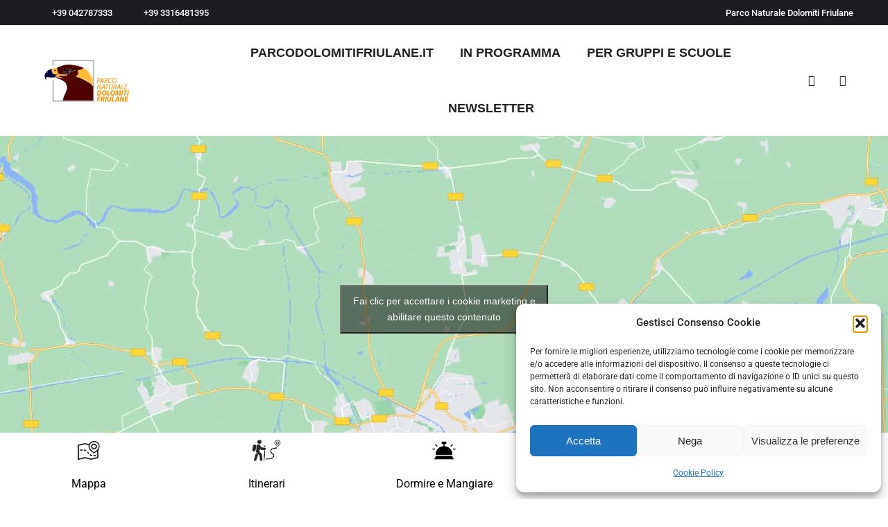

--- FILE ---
content_type: text/html; charset=UTF-8
request_url: https://app.parcodolomitifriulane.it/itinerari/impegnativi-per-allenati/trekking-delle-bregoline/
body_size: 23535
content:
<!DOCTYPE html>
<!--[if !(IE 6) | !(IE 7) | !(IE 8)  ]><!-->
<html lang="it-IT" class="no-js">
<!--<![endif]-->
<head>
	<meta charset="UTF-8" />
				<meta name="viewport" content="width=device-width, initial-scale=1, maximum-scale=1, user-scalable=0"/>
				<link rel="profile" href="https://gmpg.org/xfn/11" />
	<!-- Manifest added by SuperPWA - Progressive Web Apps Plugin For WordPress -->
<link rel="manifest" href="/superpwa-manifest.json">
<meta name="theme-color" content="#4f544c">
<!-- / SuperPWA.com -->
<meta name='robots' content='index, follow, max-image-preview:large, max-snippet:-1, max-video-preview:-1' />

	<!-- This site is optimized with the Yoast SEO plugin v26.4 - https://yoast.com/wordpress/plugins/seo/ -->
	<title>Trekking delle Bregoline - app PNDF</title>
	<link rel="canonical" href="https://app.parcodolomitifriulane.it/itinerari/impegnativi-per-allenati/trekking-delle-bregoline/" />
	<meta property="og:locale" content="it_IT" />
	<meta property="og:type" content="article" />
	<meta property="og:title" content="Trekking delle Bregoline - app PNDF" />
	<meta property="og:description" content="02. TREKKING DELLE BREGOLINE L’itinerario delle Bregoline può essere considerato un vero e proprio trekking in quanto offre all’escursionista la possibilità di attraversare ambienti estremamente diversi e caratteristici. Con la possibilità di trovare adeguati ricoveri per una permanenza di più giorni. COMUNE CIMOLAIS, CLAUT PARTENZA PIAN MELUZZO ARRIVO PONTE DEL CIARTER PERIODO CONSIGLIATO GIUGNO &#8211;&hellip;" />
	<meta property="og:url" content="https://app.parcodolomitifriulane.it/itinerari/impegnativi-per-allenati/trekking-delle-bregoline/" />
	<meta property="og:site_name" content="app PNDF" />
	<meta property="article:modified_time" content="2023-10-31T15:01:37+00:00" />
	<meta property="og:image" content="https://app.parcodolomitifriulane.it/wp-content/uploads/2022/09/Trekking_Bregoline-300x200.jpg" />
	<meta name="twitter:card" content="summary_large_image" />
	<meta name="twitter:label1" content="Tempo di lettura stimato" />
	<meta name="twitter:data1" content="4 minuti" />
	<script type="application/ld+json" class="yoast-schema-graph">{"@context":"https://schema.org","@graph":[{"@type":"WebPage","@id":"https://app.parcodolomitifriulane.it/itinerari/impegnativi-per-allenati/trekking-delle-bregoline/","url":"https://app.parcodolomitifriulane.it/itinerari/impegnativi-per-allenati/trekking-delle-bregoline/","name":"Trekking delle Bregoline - app PNDF","isPartOf":{"@id":"https://app.parcodolomitifriulane.it/#website"},"primaryImageOfPage":{"@id":"https://app.parcodolomitifriulane.it/itinerari/impegnativi-per-allenati/trekking-delle-bregoline/#primaryimage"},"image":{"@id":"https://app.parcodolomitifriulane.it/itinerari/impegnativi-per-allenati/trekking-delle-bregoline/#primaryimage"},"thumbnailUrl":"https://app.parcodolomitifriulane.it/wp-content/uploads/2022/09/Trekking_Bregoline-300x200.jpg","datePublished":"2022-09-09T14:16:05+00:00","dateModified":"2023-10-31T15:01:37+00:00","breadcrumb":{"@id":"https://app.parcodolomitifriulane.it/itinerari/impegnativi-per-allenati/trekking-delle-bregoline/#breadcrumb"},"inLanguage":"it-IT","potentialAction":[{"@type":"ReadAction","target":["https://app.parcodolomitifriulane.it/itinerari/impegnativi-per-allenati/trekking-delle-bregoline/"]}]},{"@type":"ImageObject","inLanguage":"it-IT","@id":"https://app.parcodolomitifriulane.it/itinerari/impegnativi-per-allenati/trekking-delle-bregoline/#primaryimage","url":"https://app.parcodolomitifriulane.it/wp-content/uploads/2022/09/Trekking_Bregoline.jpg","contentUrl":"https://app.parcodolomitifriulane.it/wp-content/uploads/2022/09/Trekking_Bregoline.jpg","width":2000,"height":1333},{"@type":"BreadcrumbList","@id":"https://app.parcodolomitifriulane.it/itinerari/impegnativi-per-allenati/trekking-delle-bregoline/#breadcrumb","itemListElement":[{"@type":"ListItem","position":1,"name":"Home","item":"https://app.parcodolomitifriulane.it/"},{"@type":"ListItem","position":2,"name":"Itinerari","item":"https://app.parcodolomitifriulane.it/itinerari/"},{"@type":"ListItem","position":3,"name":"Impegnativi per allenati","item":"https://app.parcodolomitifriulane.it/itinerari/impegnativi-per-allenati/"},{"@type":"ListItem","position":4,"name":"Trekking delle Bregoline"}]},{"@type":"WebSite","@id":"https://app.parcodolomitifriulane.it/#website","url":"https://app.parcodolomitifriulane.it/","name":"app PNDF","description":"Le Dolomiti più selvagge","publisher":{"@id":"https://app.parcodolomitifriulane.it/#organization"},"potentialAction":[{"@type":"SearchAction","target":{"@type":"EntryPoint","urlTemplate":"https://app.parcodolomitifriulane.it/?s={search_term_string}"},"query-input":{"@type":"PropertyValueSpecification","valueRequired":true,"valueName":"search_term_string"}}],"inLanguage":"it-IT"},{"@type":"Organization","@id":"https://app.parcodolomitifriulane.it/#organization","name":"app PNDF","url":"https://app.parcodolomitifriulane.it/","logo":{"@type":"ImageObject","inLanguage":"it-IT","@id":"https://app.parcodolomitifriulane.it/#/schema/logo/image/","url":"https://app.parcodolomitifriulane.it/wp-content/uploads/2022/09/Favicon.png","contentUrl":"https://app.parcodolomitifriulane.it/wp-content/uploads/2022/09/Favicon.png","width":237,"height":237,"caption":"app PNDF"},"image":{"@id":"https://app.parcodolomitifriulane.it/#/schema/logo/image/"}}]}</script>
	<!-- / Yoast SEO plugin. -->


<link rel="alternate" type="application/rss+xml" title="app PNDF &raquo; Feed" href="https://app.parcodolomitifriulane.it/feed/" />
<link rel="alternate" type="application/rss+xml" title="app PNDF &raquo; Feed dei commenti" href="https://app.parcodolomitifriulane.it/comments/feed/" />
<link rel="alternate" title="oEmbed (JSON)" type="application/json+oembed" href="https://app.parcodolomitifriulane.it/wp-json/oembed/1.0/embed?url=https%3A%2F%2Fapp.parcodolomitifriulane.it%2Fitinerari%2Fimpegnativi-per-allenati%2Ftrekking-delle-bregoline%2F" />
<link rel="alternate" title="oEmbed (XML)" type="text/xml+oembed" href="https://app.parcodolomitifriulane.it/wp-json/oembed/1.0/embed?url=https%3A%2F%2Fapp.parcodolomitifriulane.it%2Fitinerari%2Fimpegnativi-per-allenati%2Ftrekking-delle-bregoline%2F&#038;format=xml" />
<style id='wp-img-auto-sizes-contain-inline-css'>
img:is([sizes=auto i],[sizes^="auto," i]){contain-intrinsic-size:3000px 1500px}
/*# sourceURL=wp-img-auto-sizes-contain-inline-css */
</style>
<style id='wp-emoji-styles-inline-css'>

	img.wp-smiley, img.emoji {
		display: inline !important;
		border: none !important;
		box-shadow: none !important;
		height: 1em !important;
		width: 1em !important;
		margin: 0 0.07em !important;
		vertical-align: -0.1em !important;
		background: none !important;
		padding: 0 !important;
	}
/*# sourceURL=wp-emoji-styles-inline-css */
</style>
<style id='classic-theme-styles-inline-css'>
/*! This file is auto-generated */
.wp-block-button__link{color:#fff;background-color:#32373c;border-radius:9999px;box-shadow:none;text-decoration:none;padding:calc(.667em + 2px) calc(1.333em + 2px);font-size:1.125em}.wp-block-file__button{background:#32373c;color:#fff;text-decoration:none}
/*# sourceURL=/wp-includes/css/classic-themes.min.css */
</style>
<link rel='stylesheet' id='mapsmarkerpro-css' href='https://app.parcodolomitifriulane.it/wp-content/plugins/maps-marker-pro/css/mapsmarkerpro.css?ver=4.31.3' media='all' />
<style id='mapsmarkerpro-inline-css'>
.maps-marker-pro.cmplz-blocked-content-container{max-height:500px}
/*# sourceURL=mapsmarkerpro-inline-css */
</style>
<link rel='stylesheet' id='cmplz-general-css' href='https://app.parcodolomitifriulane.it/wp-content/plugins/complianz-gdpr/assets/css/cookieblocker.min.css?ver=1764086689' media='all' />
<link rel='stylesheet' id='elementor-frontend-css' href='https://app.parcodolomitifriulane.it/wp-content/plugins/elementor/assets/css/frontend.min.css?ver=3.33.2' media='all' />
<link rel='stylesheet' id='widget-image-css' href='https://app.parcodolomitifriulane.it/wp-content/plugins/elementor/assets/css/widget-image.min.css?ver=3.33.2' media='all' />
<link rel='stylesheet' id='e-sticky-css' href='https://app.parcodolomitifriulane.it/wp-content/plugins/pro-elements/assets/css/modules/sticky.min.css?ver=3.33.1' media='all' />
<link rel='stylesheet' id='the7-e-sticky-effect-css' href='https://app.parcodolomitifriulane.it/wp-content/themes/dt-the7/css/compatibility/elementor/the7-sticky-effects.min.css?ver=12.10.0.1' media='all' />
<link rel='stylesheet' id='elementor-icons-css' href='https://app.parcodolomitifriulane.it/wp-content/plugins/elementor/assets/lib/eicons/css/elementor-icons.min.css?ver=5.44.0' media='all' />
<link rel='stylesheet' id='elementor-post-4-css' href='https://app.parcodolomitifriulane.it/wp-content/uploads/elementor/css/post-4.css?ver=1764087616' media='all' />
<link rel='stylesheet' id='widget-spacer-css' href='https://app.parcodolomitifriulane.it/wp-content/plugins/elementor/assets/css/widget-spacer.min.css?ver=3.33.2' media='all' />
<link rel='stylesheet' id='widget-heading-css' href='https://app.parcodolomitifriulane.it/wp-content/plugins/elementor/assets/css/widget-heading.min.css?ver=3.33.2' media='all' />
<link rel='stylesheet' id='elementor-post-838-css' href='https://app.parcodolomitifriulane.it/wp-content/uploads/elementor/css/post-838.css?ver=1764139795' media='all' />
<link rel='stylesheet' id='elementor-post-246-css' href='https://app.parcodolomitifriulane.it/wp-content/uploads/elementor/css/post-246.css?ver=1764087616' media='all' />
<link rel='stylesheet' id='dt-main-css' href='https://app.parcodolomitifriulane.it/wp-content/themes/dt-the7/css/main.min.css?ver=12.10.0.1' media='all' />
<style id='dt-main-inline-css'>
body #load {
  display: block;
  height: 100%;
  overflow: hidden;
  position: fixed;
  width: 100%;
  z-index: 9901;
  opacity: 1;
  visibility: visible;
  transition: all .35s ease-out;
}
.load-wrap {
  width: 100%;
  height: 100%;
  background-position: center center;
  background-repeat: no-repeat;
  text-align: center;
  display: -ms-flexbox;
  display: -ms-flex;
  display: flex;
  -ms-align-items: center;
  -ms-flex-align: center;
  align-items: center;
  -ms-flex-flow: column wrap;
  flex-flow: column wrap;
  -ms-flex-pack: center;
  -ms-justify-content: center;
  justify-content: center;
}
.load-wrap > svg {
  position: absolute;
  top: 50%;
  left: 50%;
  transform: translate(-50%,-50%);
}
#load {
  background: var(--the7-elementor-beautiful-loading-bg,#ffffff);
  --the7-beautiful-spinner-color2: var(--the7-beautiful-spinner-color,#fdc134);
}

/*# sourceURL=dt-main-inline-css */
</style>
<link rel='stylesheet' id='the7-custom-scrollbar-css' href='https://app.parcodolomitifriulane.it/wp-content/themes/dt-the7/lib/custom-scrollbar/custom-scrollbar.min.css?ver=12.10.0.1' media='all' />
<link rel='stylesheet' id='the7-core-css' href='https://app.parcodolomitifriulane.it/wp-content/plugins/dt-the7-core/assets/css/post-type.min.css?ver=2.7.12' media='all' />
<link rel='stylesheet' id='the7-css-vars-css' href='https://app.parcodolomitifriulane.it/wp-content/uploads/the7-css/css-vars.css?ver=d504f19fe73c' media='all' />
<link rel='stylesheet' id='dt-custom-css' href='https://app.parcodolomitifriulane.it/wp-content/uploads/the7-css/custom.css?ver=d504f19fe73c' media='all' />
<link rel='stylesheet' id='dt-media-css' href='https://app.parcodolomitifriulane.it/wp-content/uploads/the7-css/media.css?ver=d504f19fe73c' media='all' />
<link rel='stylesheet' id='the7-mega-menu-css' href='https://app.parcodolomitifriulane.it/wp-content/uploads/the7-css/mega-menu.css?ver=d504f19fe73c' media='all' />
<link rel='stylesheet' id='the7-elements-albums-portfolio-css' href='https://app.parcodolomitifriulane.it/wp-content/uploads/the7-css/the7-elements-albums-portfolio.css?ver=d504f19fe73c' media='all' />
<link rel='stylesheet' id='the7-elements-css' href='https://app.parcodolomitifriulane.it/wp-content/uploads/the7-css/post-type-dynamic.css?ver=d504f19fe73c' media='all' />
<link rel='stylesheet' id='style-css' href='https://app.parcodolomitifriulane.it/wp-content/themes/dt-the7/style.css?ver=12.10.0.1' media='all' />
<link rel='stylesheet' id='the7-elementor-global-css' href='https://app.parcodolomitifriulane.it/wp-content/themes/dt-the7/css/compatibility/elementor/elementor-global.min.css?ver=12.10.0.1' media='all' />
<link rel='stylesheet' id='elementor-gf-local-roboto-css' href='https://app.parcodolomitifriulane.it/wp-content/uploads/elementor/google-fonts/css/roboto.css?ver=1743522380' media='all' />
<link rel='stylesheet' id='elementor-gf-local-robotoslab-css' href='https://app.parcodolomitifriulane.it/wp-content/uploads/elementor/google-fonts/css/robotoslab.css?ver=1743522388' media='all' />
<link rel='stylesheet' id='elementor-icons-shared-0-css' href='https://app.parcodolomitifriulane.it/wp-content/plugins/elementor/assets/lib/font-awesome/css/fontawesome.min.css?ver=5.15.3' media='all' />
<link rel='stylesheet' id='elementor-icons-fa-regular-css' href='https://app.parcodolomitifriulane.it/wp-content/plugins/elementor/assets/lib/font-awesome/css/regular.min.css?ver=5.15.3' media='all' />
<script src="https://app.parcodolomitifriulane.it/wp-includes/js/jquery/jquery.min.js?ver=3.7.1" id="jquery-core-js"></script>
<script src="https://app.parcodolomitifriulane.it/wp-includes/js/jquery/jquery-migrate.min.js?ver=3.4.1" id="jquery-migrate-js"></script>
<script id="dt-above-fold-js-extra">
var dtLocal = {"themeUrl":"https://app.parcodolomitifriulane.it/wp-content/themes/dt-the7","passText":"Per visualizzare questo post protetto, inserisci la password qui sotto:","moreButtonText":{"loading":"Caricamento...","loadMore":"Carica ancora"},"postID":"838","ajaxurl":"https://app.parcodolomitifriulane.it/wp-admin/admin-ajax.php","REST":{"baseUrl":"https://app.parcodolomitifriulane.it/wp-json/the7/v1","endpoints":{"sendMail":"/send-mail"}},"contactMessages":{"required":"One or more fields have an error. Please check and try again.","terms":"Accetta la privacy policy.","fillTheCaptchaError":"Riempi il captcha."},"captchaSiteKey":"","ajaxNonce":"19a917432b","pageData":{"type":"page","template":"page","layout":null},"themeSettings":{"smoothScroll":"off","lazyLoading":false,"desktopHeader":{"height":80},"ToggleCaptionEnabled":"disabled","ToggleCaption":"Navigazione","floatingHeader":{"showAfter":160,"showMenu":false,"height":80,"logo":{"showLogo":true,"html":"\u003Cimg class=\" preload-me\" src=\"https://app.parcodolomitifriulane.it/wp-content/uploads/2022/07/logo-01-01-01-01.png\" srcset=\"https://app.parcodolomitifriulane.it/wp-content/uploads/2022/07/logo-01-01-01-01.png 78w, https://app.parcodolomitifriulane.it/wp-content/uploads/2022/07/logo-01-01-01.png 220w\" width=\"78\" height=\"47\"   sizes=\"78px\" alt=\"app PNDF\" /\u003E","url":"https://app.parcodolomitifriulane.it/"}},"topLine":{"floatingTopLine":{"logo":{"showLogo":false,"html":""}}},"mobileHeader":{"firstSwitchPoint":1100,"secondSwitchPoint":778,"firstSwitchPointHeight":80,"secondSwitchPointHeight":80,"mobileToggleCaptionEnabled":"disabled","mobileToggleCaption":"Menu"},"stickyMobileHeaderFirstSwitch":{"logo":{"html":"\u003Cimg class=\" preload-me\" src=\"https://app.parcodolomitifriulane.it/wp-content/uploads/2022/07/logo-01-01-01.png\" srcset=\"https://app.parcodolomitifriulane.it/wp-content/uploads/2022/07/logo-01-01-01.png 220w, https://app.parcodolomitifriulane.it/wp-content/uploads/2022/07/logo-01-01.png 520w\" width=\"220\" height=\"131\"   sizes=\"220px\" alt=\"app PNDF\" /\u003E"}},"stickyMobileHeaderSecondSwitch":{"logo":{"html":"\u003Cimg class=\" preload-me\" src=\"https://app.parcodolomitifriulane.it/wp-content/uploads/2022/07/logo-01-01-01.png\" srcset=\"https://app.parcodolomitifriulane.it/wp-content/uploads/2022/07/logo-01-01-01.png 220w, https://app.parcodolomitifriulane.it/wp-content/uploads/2022/07/logo-01-01.png 520w\" width=\"220\" height=\"131\"   sizes=\"220px\" alt=\"app PNDF\" /\u003E"}},"sidebar":{"switchPoint":992},"boxedWidth":"1340px"},"elementor":{"settings":{"container_width":1140}}};
var dtShare = {"shareButtonText":{"facebook":"Condividi su Facebook","twitter":"Share on X","pinterest":"Pin it","linkedin":"Condividi su Linkedin","whatsapp":"Condividi su Whatsapp"},"overlayOpacity":"85"};
//# sourceURL=dt-above-fold-js-extra
</script>
<script src="https://app.parcodolomitifriulane.it/wp-content/themes/dt-the7/js/above-the-fold.min.js?ver=12.10.0.1" id="dt-above-fold-js"></script>
<link rel="https://api.w.org/" href="https://app.parcodolomitifriulane.it/wp-json/" /><link rel="alternate" title="JSON" type="application/json" href="https://app.parcodolomitifriulane.it/wp-json/wp/v2/pages/838" /><link rel="EditURI" type="application/rsd+xml" title="RSD" href="https://app.parcodolomitifriulane.it/xmlrpc.php?rsd" />
<meta name="generator" content="WordPress 6.9" />
<link rel='shortlink' href='https://app.parcodolomitifriulane.it/?p=838' />
			<style>.cmplz-hidden {
					display: none !important;
				}</style><meta name="generator" content="Elementor 3.33.2; settings: css_print_method-external, google_font-enabled, font_display-auto">
			<style>
				.e-con.e-parent:nth-of-type(n+4):not(.e-lazyloaded):not(.e-no-lazyload),
				.e-con.e-parent:nth-of-type(n+4):not(.e-lazyloaded):not(.e-no-lazyload) * {
					background-image: none !important;
				}
				@media screen and (max-height: 1024px) {
					.e-con.e-parent:nth-of-type(n+3):not(.e-lazyloaded):not(.e-no-lazyload),
					.e-con.e-parent:nth-of-type(n+3):not(.e-lazyloaded):not(.e-no-lazyload) * {
						background-image: none !important;
					}
				}
				@media screen and (max-height: 640px) {
					.e-con.e-parent:nth-of-type(n+2):not(.e-lazyloaded):not(.e-no-lazyload),
					.e-con.e-parent:nth-of-type(n+2):not(.e-lazyloaded):not(.e-no-lazyload) * {
						background-image: none !important;
					}
				}
			</style>
						<meta name="theme-color" content="#FFFFFF">
			<script type="text/javascript" id="the7-loader-script">
document.addEventListener("DOMContentLoaded", function(event) {
	var load = document.getElementById("load");
	if(!load.classList.contains('loader-removed')){
		var removeLoading = setTimeout(function() {
			load.className += " loader-removed";
		}, 300);
	}
});
</script>
		<link rel="icon" href="https://app.parcodolomitifriulane.it/wp-content/uploads/2022/09/Favicon.png" type="image/png" sizes="16x16"/>		<style id="wp-custom-css">
			
.mobile-header-bar .mobile-branding img {
    max-width: 50%!important;
    height: auto;
}
.branding a img, .branding img {
    max-width: 50%;
    height: auto;
}
		</style>
		<style id='the7-custom-inline-css' type='text/css'>
/*Icons above menu items*/
.main-nav > li > a .text-wrap,
.header-bar .main-nav > li > a,
.menu-box .main-nav > li > a {
-webkit-flex-flow: column wrap;
-moz-flex-flow: column wrap;
-ms-flex-flow: column wrap;
flex-flow: column wrap;
}
.main-nav > .menu-item > a .fa {
padding-right: 0;
padding-bottom: 4px;
}

.mmp-map {
	z-index: 30 !important;
}

.scroll-top.on {
    display: none;
    right: 10px;
    opacity: 1;
    z-index: 109;
}

#main {
background-color: white !important;
	padding:0;
}

#footer.solid-bg {
	background-color:white !important;
}

#the7-body {
	background-color:white !important;
}

.right-mobile-menu .show-mobile-header .dt-mobile-header {
    right: 300px;
    z-index: 999999;
}

/* pop up MAP*/
.button {
    background: #FC9100;
    padding: 20px;
    border: black;
    border-radius: 5px;
}

.leaflet-container a {
    color: white;
}

.leaflet-popup-content p {
	margin:  0; 
}

.mmp-popup-location a {
    color: black;
	    text-align: center;

}
.leaflet-popup-content
{
  text-align: center;

}


.maps-marker-pro .mmp-popup-location {

    background: #FC9100;
    padding: 20px;
    margin-top: 10px;
    border-radius: 6px;
	
}

.maps-marker-pro a {
	color:white;
	
	
}
.leaflet-popup-content-wrapper{
	border: 1px solid #2d2d2d;
}


/* Titolo nascosto*/
.maps-marker-pro .mmp-popup-name {

    display: none;
}



.elementor-widget:not(:last-child) {
	margin-bottom:0;
}


/*layout pop-up*/

.maps-marker-pro .leaflet-popup-content-wrapper {
    border-radius: 11px;
}
.leaflet-popup-content-wrapper {
    border: 0;
    background-color: white;
	    box-shadow: 0 3px 6px rgb(0 0 0 / 25%);
	width: auto;
}

.button {
    background: #414141;
    padding: 20px;
    border: 0;
    border-radius: 19px;
    box-shadow: 0 3px 6px rgb(0 0 0 / 16%);
	margin: 0 20px;
	margin-top:15px;
}

.maps-marker-pro .mmp-popup-location {
    background: #399CFF;
    padding: 20px;
    border-radius: 19px;
	  margin: 0 20px;
	  margin-top: 12px;
	  margin-bottom: 20px;
	  box-shadow: 0 3px 6px rgb(0 0 0 / 16%);

}

.maps-marker-pro .mmp-list-popup img, .maps-marker-pro .mmp-popup img {
    height: auto;
    border-radius: 11px;
    max-width: 100%;
	
}

.mmp-popup-text img {
	min-width: 100px;
}
.the7-icon-wrapper .elementor-icon {
    font-size: 32px;
    border-color: var(--the7-accent-color);

}


.fa, .fas {
    font-size: 14px;
}


/*END layout pop-up*/

/*CREDITS HIDDEN*/
.maps-marker-pro .mmp-control-attribution {

    display: none;
}
/*--*/


#footer {
    top: 100vh !important;
}
.leaflet-container.leaflet-touch-zoom {
 
    height: 75vh;
}

.wf-container-main {
	margin-top:-10px;
}
/* Icone */
.mmp-marker-icon {
	height: 50px !important;
} 

.mmp-filter-icon {
width:35px;
}

/* bottone elemntor */
.elementor-size-xl {
	min-width:250px !important;
}
/**/

.leaflet-control-attribution
{
display:none;
}

/* LISTA MARKER
.mmp-list
{
display:one;
}
*/
.mmp-api-icon-fullscreen {
display:none !important;
}
.leaflet-marker-icon {
	height:50px !important;
}



/* MAPQUEST HIDDEN */
.ap-footer{
	display:none;
}

#geocoding-results-header-div {
	display:none !important;
	
}

/* Icone controlli mappa*/
.leaflet-control-layers-toggle, .mmp-control-filters-toggle{
	width:30px !important;
	height:30px !important;
	background-size:cover !important;
}

.maps-marker-pro .leaflet-touch .leaflet-control-mmp-geocoding-input {
	padding:0 0 0 30px !important;
	border-style: none !important;
}

.mmp-control-filters-toggle {
	z-index:9999 !important ;
}


.mmp-popup-text img {
    min-width: 10px;
}

.leaflet-top .leaflet-right
{
	z-index:9999 !important;
}


@media screen and (max-width: 480px) {


.leaflet-popup-content-wrapper {
    border: 0;
    background-color: white;
	    box-shadow: 0 3px 6px rgb(0 0 0 / 25%);
	width: 70vw;
}
}



@media screen and (max-width: 1100px)
{
.mobile-header-bar .mobile-mini-widgets {
    -ms-flex: 1 1 0%;
    flex: 1 1 0%;
    -ms-flex-flow: row wrap;
	flex-flow: unset;}}


/* Fissare le icone del controllo della mappa in modo che non vadano sotto la mappa*/

.leaflet-touch .leaflet-bar a {
    height: 30px;
    line-height: 30px;
    width: 30px;
    position: sticky !important;
    z-index: 99999 !important;
}


.branding a img, .branding img {
    max-width: 70% !important;
    height: auto;
}

.mobile-header-bar .mobile-branding img {
    max-width: 70%!important;
    height: auto;
	    margin-right: 50px;
}


.mmp-list-header-right {
	display:none !important;
}

.mmp-list-icon img {
	width:30px !important;
		height:45px !important;

}

.mmp-list-page {
	display:none !important;
}
</style>
<style id='global-styles-inline-css'>
:root{--wp--preset--aspect-ratio--square: 1;--wp--preset--aspect-ratio--4-3: 4/3;--wp--preset--aspect-ratio--3-4: 3/4;--wp--preset--aspect-ratio--3-2: 3/2;--wp--preset--aspect-ratio--2-3: 2/3;--wp--preset--aspect-ratio--16-9: 16/9;--wp--preset--aspect-ratio--9-16: 9/16;--wp--preset--color--black: #000000;--wp--preset--color--cyan-bluish-gray: #abb8c3;--wp--preset--color--white: #FFF;--wp--preset--color--pale-pink: #f78da7;--wp--preset--color--vivid-red: #cf2e2e;--wp--preset--color--luminous-vivid-orange: #ff6900;--wp--preset--color--luminous-vivid-amber: #fcb900;--wp--preset--color--light-green-cyan: #7bdcb5;--wp--preset--color--vivid-green-cyan: #00d084;--wp--preset--color--pale-cyan-blue: #8ed1fc;--wp--preset--color--vivid-cyan-blue: #0693e3;--wp--preset--color--vivid-purple: #9b51e0;--wp--preset--color--accent: #fdc134;--wp--preset--color--dark-gray: #111;--wp--preset--color--light-gray: #767676;--wp--preset--gradient--vivid-cyan-blue-to-vivid-purple: linear-gradient(135deg,rgb(6,147,227) 0%,rgb(155,81,224) 100%);--wp--preset--gradient--light-green-cyan-to-vivid-green-cyan: linear-gradient(135deg,rgb(122,220,180) 0%,rgb(0,208,130) 100%);--wp--preset--gradient--luminous-vivid-amber-to-luminous-vivid-orange: linear-gradient(135deg,rgb(252,185,0) 0%,rgb(255,105,0) 100%);--wp--preset--gradient--luminous-vivid-orange-to-vivid-red: linear-gradient(135deg,rgb(255,105,0) 0%,rgb(207,46,46) 100%);--wp--preset--gradient--very-light-gray-to-cyan-bluish-gray: linear-gradient(135deg,rgb(238,238,238) 0%,rgb(169,184,195) 100%);--wp--preset--gradient--cool-to-warm-spectrum: linear-gradient(135deg,rgb(74,234,220) 0%,rgb(151,120,209) 20%,rgb(207,42,186) 40%,rgb(238,44,130) 60%,rgb(251,105,98) 80%,rgb(254,248,76) 100%);--wp--preset--gradient--blush-light-purple: linear-gradient(135deg,rgb(255,206,236) 0%,rgb(152,150,240) 100%);--wp--preset--gradient--blush-bordeaux: linear-gradient(135deg,rgb(254,205,165) 0%,rgb(254,45,45) 50%,rgb(107,0,62) 100%);--wp--preset--gradient--luminous-dusk: linear-gradient(135deg,rgb(255,203,112) 0%,rgb(199,81,192) 50%,rgb(65,88,208) 100%);--wp--preset--gradient--pale-ocean: linear-gradient(135deg,rgb(255,245,203) 0%,rgb(182,227,212) 50%,rgb(51,167,181) 100%);--wp--preset--gradient--electric-grass: linear-gradient(135deg,rgb(202,248,128) 0%,rgb(113,206,126) 100%);--wp--preset--gradient--midnight: linear-gradient(135deg,rgb(2,3,129) 0%,rgb(40,116,252) 100%);--wp--preset--font-size--small: 13px;--wp--preset--font-size--medium: 20px;--wp--preset--font-size--large: 36px;--wp--preset--font-size--x-large: 42px;--wp--preset--spacing--20: 0.44rem;--wp--preset--spacing--30: 0.67rem;--wp--preset--spacing--40: 1rem;--wp--preset--spacing--50: 1.5rem;--wp--preset--spacing--60: 2.25rem;--wp--preset--spacing--70: 3.38rem;--wp--preset--spacing--80: 5.06rem;--wp--preset--shadow--natural: 6px 6px 9px rgba(0, 0, 0, 0.2);--wp--preset--shadow--deep: 12px 12px 50px rgba(0, 0, 0, 0.4);--wp--preset--shadow--sharp: 6px 6px 0px rgba(0, 0, 0, 0.2);--wp--preset--shadow--outlined: 6px 6px 0px -3px rgb(255, 255, 255), 6px 6px rgb(0, 0, 0);--wp--preset--shadow--crisp: 6px 6px 0px rgb(0, 0, 0);}:where(.is-layout-flex){gap: 0.5em;}:where(.is-layout-grid){gap: 0.5em;}body .is-layout-flex{display: flex;}.is-layout-flex{flex-wrap: wrap;align-items: center;}.is-layout-flex > :is(*, div){margin: 0;}body .is-layout-grid{display: grid;}.is-layout-grid > :is(*, div){margin: 0;}:where(.wp-block-columns.is-layout-flex){gap: 2em;}:where(.wp-block-columns.is-layout-grid){gap: 2em;}:where(.wp-block-post-template.is-layout-flex){gap: 1.25em;}:where(.wp-block-post-template.is-layout-grid){gap: 1.25em;}.has-black-color{color: var(--wp--preset--color--black) !important;}.has-cyan-bluish-gray-color{color: var(--wp--preset--color--cyan-bluish-gray) !important;}.has-white-color{color: var(--wp--preset--color--white) !important;}.has-pale-pink-color{color: var(--wp--preset--color--pale-pink) !important;}.has-vivid-red-color{color: var(--wp--preset--color--vivid-red) !important;}.has-luminous-vivid-orange-color{color: var(--wp--preset--color--luminous-vivid-orange) !important;}.has-luminous-vivid-amber-color{color: var(--wp--preset--color--luminous-vivid-amber) !important;}.has-light-green-cyan-color{color: var(--wp--preset--color--light-green-cyan) !important;}.has-vivid-green-cyan-color{color: var(--wp--preset--color--vivid-green-cyan) !important;}.has-pale-cyan-blue-color{color: var(--wp--preset--color--pale-cyan-blue) !important;}.has-vivid-cyan-blue-color{color: var(--wp--preset--color--vivid-cyan-blue) !important;}.has-vivid-purple-color{color: var(--wp--preset--color--vivid-purple) !important;}.has-black-background-color{background-color: var(--wp--preset--color--black) !important;}.has-cyan-bluish-gray-background-color{background-color: var(--wp--preset--color--cyan-bluish-gray) !important;}.has-white-background-color{background-color: var(--wp--preset--color--white) !important;}.has-pale-pink-background-color{background-color: var(--wp--preset--color--pale-pink) !important;}.has-vivid-red-background-color{background-color: var(--wp--preset--color--vivid-red) !important;}.has-luminous-vivid-orange-background-color{background-color: var(--wp--preset--color--luminous-vivid-orange) !important;}.has-luminous-vivid-amber-background-color{background-color: var(--wp--preset--color--luminous-vivid-amber) !important;}.has-light-green-cyan-background-color{background-color: var(--wp--preset--color--light-green-cyan) !important;}.has-vivid-green-cyan-background-color{background-color: var(--wp--preset--color--vivid-green-cyan) !important;}.has-pale-cyan-blue-background-color{background-color: var(--wp--preset--color--pale-cyan-blue) !important;}.has-vivid-cyan-blue-background-color{background-color: var(--wp--preset--color--vivid-cyan-blue) !important;}.has-vivid-purple-background-color{background-color: var(--wp--preset--color--vivid-purple) !important;}.has-black-border-color{border-color: var(--wp--preset--color--black) !important;}.has-cyan-bluish-gray-border-color{border-color: var(--wp--preset--color--cyan-bluish-gray) !important;}.has-white-border-color{border-color: var(--wp--preset--color--white) !important;}.has-pale-pink-border-color{border-color: var(--wp--preset--color--pale-pink) !important;}.has-vivid-red-border-color{border-color: var(--wp--preset--color--vivid-red) !important;}.has-luminous-vivid-orange-border-color{border-color: var(--wp--preset--color--luminous-vivid-orange) !important;}.has-luminous-vivid-amber-border-color{border-color: var(--wp--preset--color--luminous-vivid-amber) !important;}.has-light-green-cyan-border-color{border-color: var(--wp--preset--color--light-green-cyan) !important;}.has-vivid-green-cyan-border-color{border-color: var(--wp--preset--color--vivid-green-cyan) !important;}.has-pale-cyan-blue-border-color{border-color: var(--wp--preset--color--pale-cyan-blue) !important;}.has-vivid-cyan-blue-border-color{border-color: var(--wp--preset--color--vivid-cyan-blue) !important;}.has-vivid-purple-border-color{border-color: var(--wp--preset--color--vivid-purple) !important;}.has-vivid-cyan-blue-to-vivid-purple-gradient-background{background: var(--wp--preset--gradient--vivid-cyan-blue-to-vivid-purple) !important;}.has-light-green-cyan-to-vivid-green-cyan-gradient-background{background: var(--wp--preset--gradient--light-green-cyan-to-vivid-green-cyan) !important;}.has-luminous-vivid-amber-to-luminous-vivid-orange-gradient-background{background: var(--wp--preset--gradient--luminous-vivid-amber-to-luminous-vivid-orange) !important;}.has-luminous-vivid-orange-to-vivid-red-gradient-background{background: var(--wp--preset--gradient--luminous-vivid-orange-to-vivid-red) !important;}.has-very-light-gray-to-cyan-bluish-gray-gradient-background{background: var(--wp--preset--gradient--very-light-gray-to-cyan-bluish-gray) !important;}.has-cool-to-warm-spectrum-gradient-background{background: var(--wp--preset--gradient--cool-to-warm-spectrum) !important;}.has-blush-light-purple-gradient-background{background: var(--wp--preset--gradient--blush-light-purple) !important;}.has-blush-bordeaux-gradient-background{background: var(--wp--preset--gradient--blush-bordeaux) !important;}.has-luminous-dusk-gradient-background{background: var(--wp--preset--gradient--luminous-dusk) !important;}.has-pale-ocean-gradient-background{background: var(--wp--preset--gradient--pale-ocean) !important;}.has-electric-grass-gradient-background{background: var(--wp--preset--gradient--electric-grass) !important;}.has-midnight-gradient-background{background: var(--wp--preset--gradient--midnight) !important;}.has-small-font-size{font-size: var(--wp--preset--font-size--small) !important;}.has-medium-font-size{font-size: var(--wp--preset--font-size--medium) !important;}.has-large-font-size{font-size: var(--wp--preset--font-size--large) !important;}.has-x-large-font-size{font-size: var(--wp--preset--font-size--x-large) !important;}
/*# sourceURL=global-styles-inline-css */
</style>
</head>
<body data-cmplz=1 id="the7-body" class="wp-singular page-template-default page page-id-838 page-child parent-pageid-324 wp-custom-logo wp-embed-responsive wp-theme-dt-the7 the7-core-ver-2.7.12 title-off dt-responsive-on right-mobile-menu-close-icon ouside-menu-close-icon mobile-hamburger-close-bg-enable mobile-hamburger-close-bg-hover-enable  fade-medium-mobile-menu-close-icon fade-medium-menu-close-icon fixed-page-bg srcset-enabled btn-flat custom-btn-color custom-btn-hover-color top-header first-switch-logo-left first-switch-menu-right second-switch-logo-left second-switch-menu-right right-mobile-menu layzr-loading-on popup-message-style the7-ver-12.10.0.1 elementor-default elementor-kit-4 elementor-page elementor-page-838">
<!-- The7 12.10.0.1 -->
<div id="load" class="ring-loader">
	<div class="load-wrap">
<style type="text/css">
    .the7-spinner {
        width: 72px;
        height: 72px;
        position: relative;
    }
    .the7-spinner > div {
        border-radius: 50%;
        width: 9px;
        left: 0;
        box-sizing: border-box;
        display: block;
        position: absolute;
        border: 9px solid #fff;
        width: 72px;
        height: 72px;
    }
    .the7-spinner-ring-bg{
        opacity: 0.25;
    }
    div.the7-spinner-ring {
        animation: spinner-animation 0.8s cubic-bezier(1, 1, 1, 1) infinite;
        border-color:var(--the7-beautiful-spinner-color2) transparent transparent transparent;
    }

    @keyframes spinner-animation{
        from{
            transform: rotate(0deg);
        }
        to {
            transform: rotate(360deg);
        }
    }
</style>

<div class="the7-spinner">
    <div class="the7-spinner-ring-bg"></div>
    <div class="the7-spinner-ring"></div>
</div></div>
</div>
<div id="page" >
	<a class="skip-link screen-reader-text" href="#content">Vai ai contenuti</a>

<div class="masthead inline-header center widgets full-width small-mobile-menu-icon dt-parent-menu-clickable show-sub-menu-on-hover" >

	<div class="top-bar top-bar-line-hide">
	<div class="top-bar-bg" ></div>
	<div class="left-widgets mini-widgets"><a href="tel:+39042787333" class="mini-contacts phone show-on-desktop in-top-bar-left in-menu-second-switch"><i class="fa-fw the7-mw-icon-phone-bold"></i>+39 042787333</a><span class="mini-contacts clock hide-on-desktop in-menu-first-switch in-menu-second-switch"> </span><a href="tel:+393316481395" class="mini-contacts multipurpose_4 show-on-desktop near-logo-first-switch in-menu-second-switch"><i class="fa-fw icomoon-the7-font-whatsapp"></i>+39 3316481395</a><div class="soc-ico hide-on-desktop in-top-bar-right in-menu-second-switch custom-bg disabled-border border-off hover-custom-bg hover-disabled-border  hover-border-off"><a title="Facebook page opens in new window" href="https://www.facebook.com/dolomitifriulane" target="_blank" class="facebook"><span class="soc-font-icon"></span><span class="screen-reader-text">Facebook page opens in new window</span></a><a title="X page opens in new window" href="https://twitter.com/parcoDF" target="_blank" class="twitter"><span class="soc-font-icon"></span><span class="screen-reader-text">X page opens in new window</span></a><a title="Instagram page opens in new window" href="https://www.instagram.com/dolomitifriulane/" target="_blank" class="instagram"><span class="soc-font-icon"></span><span class="screen-reader-text">Instagram page opens in new window</span></a><a title="YouTube page opens in new window" href="https://www.youtube.com/user/DOLOMITIFRIULANEPARK" target="_blank" class="you-tube"><span class="soc-font-icon"></span><span class="screen-reader-text">YouTube page opens in new window</span></a></div></div><div class="right-widgets mini-widgets"><span class="mini-contacts multipurpose_3 show-on-desktop in-menu-first-switch in-menu-second-switch">Parco Naturale Dolomiti Friulane</span></div></div>

	<header class="header-bar" role="banner">

		<div class="branding">
	<div id="site-title" class="assistive-text">app PNDF</div>
	<div id="site-description" class="assistive-text">Le Dolomiti più selvagge</div>
	<a class="" href="https://app.parcodolomitifriulane.it/"><img class=" preload-me" src="https://app.parcodolomitifriulane.it/wp-content/uploads/2022/07/logo-01-01-01.png" srcset="https://app.parcodolomitifriulane.it/wp-content/uploads/2022/07/logo-01-01-01.png 220w, https://app.parcodolomitifriulane.it/wp-content/uploads/2022/07/logo-01-01.png 520w" width="220" height="131"   sizes="220px" alt="app PNDF" /></a></div>

		<ul id="primary-menu" class="main-nav bg-outline-decoration hover-outline-decoration active-outline-decoration"><li class="menu-item menu-item-type-custom menu-item-object-custom menu-item-563 first depth-0"><a href='https://www.parcodolomitifriulane.it/' target='_blank' data-level='1'><span class="menu-item-text"><span class="menu-text">Parcodolomitifriulane.it</span></span></a></li> <li class="menu-item menu-item-type-custom menu-item-object-custom menu-item-586 depth-0"><a href='https://parcodolomitifriulane.it/escursioni-e-attivita/' target='_blank' data-level='1'><span class="menu-item-text"><span class="menu-text">In programma</span></span></a></li> <li class="menu-item menu-item-type-custom menu-item-object-custom menu-item-589 depth-0"><a href='https://parcodolomitifriulane.it/visite-guidate/a-scuola-nel-parco/' target='_blank' data-level='1'><span class="menu-item-text"><span class="menu-text">Per gruppi e scuole</span></span></a></li> <li class="menu-item menu-item-type-custom menu-item-object-custom menu-item-585 last depth-0"><a href='https://parcodolomitifriulane.it/newsletter/' target='_blank' data-level='1'><span class="menu-item-text"><span class="menu-text">Newsletter</span></span></a></li> </ul>
		<div class="mini-widgets"><a href="https://www.osmer.fvg.it/home.php" class="mini-contacts multipurpose_1 show-on-desktop in-top-bar-left near-logo-second-switch"><i class="fa-fw fas fa-cloud-sun"></i></a><a href="https://areatest.ibuonimotivi.it/parcodolomitifriulane.it/vivere-il-parco/webcam-meteo/" class="mini-contacts multipurpose_2 show-on-desktop near-logo-first-switch near-logo-second-switch"><i class="fa-fw fas fa-video"></i></a></div>
	</header>

</div>
<div role="navigation" aria-label="Main Menu" class="dt-mobile-header mobile-menu-show-divider">
	<div class="dt-close-mobile-menu-icon" aria-label="Close" role="button" tabindex="0"><div class="close-line-wrap"><span class="close-line"></span><span class="close-line"></span><span class="close-line"></span></div></div>	<ul id="mobile-menu" class="mobile-main-nav">
		<li class="menu-item menu-item-type-custom menu-item-object-custom menu-item-563 first depth-0"><a href='https://www.parcodolomitifriulane.it/' target='_blank' data-level='1'><span class="menu-item-text"><span class="menu-text">Parcodolomitifriulane.it</span></span></a></li> <li class="menu-item menu-item-type-custom menu-item-object-custom menu-item-586 depth-0"><a href='https://parcodolomitifriulane.it/escursioni-e-attivita/' target='_blank' data-level='1'><span class="menu-item-text"><span class="menu-text">In programma</span></span></a></li> <li class="menu-item menu-item-type-custom menu-item-object-custom menu-item-589 depth-0"><a href='https://parcodolomitifriulane.it/visite-guidate/a-scuola-nel-parco/' target='_blank' data-level='1'><span class="menu-item-text"><span class="menu-text">Per gruppi e scuole</span></span></a></li> <li class="menu-item menu-item-type-custom menu-item-object-custom menu-item-585 last depth-0"><a href='https://parcodolomitifriulane.it/newsletter/' target='_blank' data-level='1'><span class="menu-item-text"><span class="menu-text">Newsletter</span></span></a></li> 	</ul>
	<div class='mobile-mini-widgets-in-menu'></div>
</div>



<div id="main" class="sidebar-none sidebar-divider-off">

	
	<div class="main-gradient"></div>
	<div class="wf-wrap">
	<div class="wf-container-main">

	


	<div id="content" class="content" role="main">

				<div data-elementor-type="wp-page" data-elementor-id="838" class="elementor elementor-838" data-elementor-post-type="page">
						<section class="elementor-section elementor-top-section elementor-element elementor-element-18e069b elementor-section-full_width elementor-section-stretched elementor-section-height-default elementor-section-height-default" data-id="18e069b" data-element_type="section" data-settings="{&quot;stretch_section&quot;:&quot;section-stretched&quot;}">
						<div class="elementor-container elementor-column-gap-no">
					<div class="elementor-column elementor-col-100 elementor-top-column elementor-element elementor-element-3320306" data-id="3320306" data-element_type="column">
			<div class="elementor-widget-wrap elementor-element-populated">
						<div class="elementor-element elementor-element-53f42ef elementor-widget elementor-widget-text-editor" data-id="53f42ef" data-element_type="widget" data-widget_type="text-editor.default">
				<div class="elementor-widget-container">
									<p>		<div data-service="maps-marker-pro" data-category="marketing" data-placeholder-image="https://app.parcodolomitifriulane.it/wp-content/plugins/complianz-gdpr/assets/images/placeholders/google-maps-minimal-1280x920.jpg" id="maps-marker-pro-629d89a5" class="cmplz-placeholder-element maps-marker-pro" style="width: 100%;">
			<div id="mmp-map-wrap-629d89a5" class="mmp-map-wrap">
								<div id="mmp-map-629d89a5" class="mmp-map" style="height: 700px;"></div>
									<div id="mmp-chart-wrap-629d89a5" class="mmp-gpx-chart-wrap" style="height: 200px;"></div>
							</div>
					</div>
		</p>								</div>
				</div>
					</div>
		</div>
					</div>
		</section>
				<section class="elementor-section elementor-top-section elementor-element elementor-element-bef0c0b elementor-section-height-min-height elementor-section-items-top elementor-section-boxed elementor-section-height-default" data-id="bef0c0b" data-element_type="section" data-settings="{&quot;background_background&quot;:&quot;classic&quot;}">
						<div class="elementor-container elementor-column-gap-default">
					<div class="elementor-column elementor-col-100 elementor-top-column elementor-element elementor-element-8cc68d3" data-id="8cc68d3" data-element_type="column">
			<div class="elementor-widget-wrap elementor-element-populated">
						<div class="elementor-element elementor-element-e39211f elementor-widget elementor-widget-spacer" data-id="e39211f" data-element_type="widget" data-widget_type="spacer.default">
				<div class="elementor-widget-container">
							<div class="elementor-spacer">
			<div class="elementor-spacer-inner"></div>
		</div>
						</div>
				</div>
				<div class="elementor-element elementor-element-91daac8 elementor-widget elementor-widget-image" data-id="91daac8" data-element_type="widget" data-widget_type="image.default">
				<div class="elementor-widget-container">
															<img fetchpriority="high" decoding="async" width="300" height="200" src="https://app.parcodolomitifriulane.it/wp-content/uploads/2022/09/Trekking_Bregoline-300x200.jpg" class="attachment-medium size-medium wp-image-843" alt="" srcset="https://app.parcodolomitifriulane.it/wp-content/uploads/2022/09/Trekking_Bregoline-300x200.jpg 300w, https://app.parcodolomitifriulane.it/wp-content/uploads/2022/09/Trekking_Bregoline-1024x682.jpg 1024w, https://app.parcodolomitifriulane.it/wp-content/uploads/2022/09/Trekking_Bregoline-768x512.jpg 768w, https://app.parcodolomitifriulane.it/wp-content/uploads/2022/09/Trekking_Bregoline-1536x1024.jpg 1536w, https://app.parcodolomitifriulane.it/wp-content/uploads/2022/09/Trekking_Bregoline-18x12.jpg 18w, https://app.parcodolomitifriulane.it/wp-content/uploads/2022/09/Trekking_Bregoline.jpg 2000w" sizes="(max-width: 300px) 100vw, 300px" />															</div>
				</div>
				<div class="elementor-element elementor-element-db2cb35 elementor-widget elementor-widget-spacer" data-id="db2cb35" data-element_type="widget" data-widget_type="spacer.default">
				<div class="elementor-widget-container">
							<div class="elementor-spacer">
			<div class="elementor-spacer-inner"></div>
		</div>
						</div>
				</div>
				<div class="elementor-element elementor-element-33655b5 elementor-widget elementor-widget-heading" data-id="33655b5" data-element_type="widget" data-widget_type="heading.default">
				<div class="elementor-widget-container">
					<h2 class="elementor-heading-title elementor-size-default">02. TREKKING DELLE BREGOLINE</h2>				</div>
				</div>
				<div class="elementor-element elementor-element-7bfebfe elementor-widget elementor-widget-spacer" data-id="7bfebfe" data-element_type="widget" data-widget_type="spacer.default">
				<div class="elementor-widget-container">
							<div class="elementor-spacer">
			<div class="elementor-spacer-inner"></div>
		</div>
						</div>
				</div>
				<div class="elementor-element elementor-element-84eaaa2 elementor-widget elementor-widget-text-editor" data-id="84eaaa2" data-element_type="widget" data-widget_type="text-editor.default">
				<div class="elementor-widget-container">
									<p class="p1">L’itinerario delle Bregoline può essere considerato un vero e proprio trekking in quanto offre all’escursionista la possibilità di attraversare ambienti estremamente diversi e caratteristici. Con la possibilità di trovare adeguati ricoveri per una permanenza di più giorni.</p>								</div>
				</div>
				<section class="elementor-section elementor-inner-section elementor-element elementor-element-7bb0969 elementor-section-boxed elementor-section-height-default elementor-section-height-default" data-id="7bb0969" data-element_type="section">
						<div class="elementor-container elementor-column-gap-default">
					<div class="elementor-column elementor-col-50 elementor-inner-column elementor-element elementor-element-f3a8b00" data-id="f3a8b00" data-element_type="column">
			<div class="elementor-widget-wrap elementor-element-populated">
						<div class="elementor-element elementor-element-04acea0 elementor-widget elementor-widget-text-editor" data-id="04acea0" data-element_type="widget" data-widget_type="text-editor.default">
				<div class="elementor-widget-container">
									<p><strong>COMUNE</strong></p>								</div>
				</div>
					</div>
		</div>
				<div class="elementor-column elementor-col-50 elementor-inner-column elementor-element elementor-element-cfb5368" data-id="cfb5368" data-element_type="column">
			<div class="elementor-widget-wrap elementor-element-populated">
						<div class="elementor-element elementor-element-4585901 elementor-widget elementor-widget-text-editor" data-id="4585901" data-element_type="widget" data-widget_type="text-editor.default">
				<div class="elementor-widget-container">
									<p>CIMOLAIS, CLAUT</p>								</div>
				</div>
					</div>
		</div>
					</div>
		</section>
				<section class="elementor-section elementor-inner-section elementor-element elementor-element-9954b96 elementor-section-boxed elementor-section-height-default elementor-section-height-default" data-id="9954b96" data-element_type="section">
						<div class="elementor-container elementor-column-gap-default">
					<div class="elementor-column elementor-col-50 elementor-inner-column elementor-element elementor-element-ccd3da7" data-id="ccd3da7" data-element_type="column">
			<div class="elementor-widget-wrap elementor-element-populated">
						<div class="elementor-element elementor-element-5b7d6e1 elementor-widget elementor-widget-text-editor" data-id="5b7d6e1" data-element_type="widget" data-widget_type="text-editor.default">
				<div class="elementor-widget-container">
									<p><strong>PARTENZA</strong></p>								</div>
				</div>
					</div>
		</div>
				<div class="elementor-column elementor-col-50 elementor-inner-column elementor-element elementor-element-1fe3eb1" data-id="1fe3eb1" data-element_type="column">
			<div class="elementor-widget-wrap elementor-element-populated">
						<div class="elementor-element elementor-element-4e92f81 elementor-widget elementor-widget-text-editor" data-id="4e92f81" data-element_type="widget" data-widget_type="text-editor.default">
				<div class="elementor-widget-container">
									<p>PIAN MELUZZO</p>								</div>
				</div>
					</div>
		</div>
					</div>
		</section>
				<section class="elementor-section elementor-inner-section elementor-element elementor-element-9bfa87a elementor-section-boxed elementor-section-height-default elementor-section-height-default" data-id="9bfa87a" data-element_type="section">
						<div class="elementor-container elementor-column-gap-default">
					<div class="elementor-column elementor-col-50 elementor-inner-column elementor-element elementor-element-ddda928" data-id="ddda928" data-element_type="column">
			<div class="elementor-widget-wrap elementor-element-populated">
						<div class="elementor-element elementor-element-5220a42 elementor-widget elementor-widget-text-editor" data-id="5220a42" data-element_type="widget" data-widget_type="text-editor.default">
				<div class="elementor-widget-container">
									<p><strong>ARRIVO</strong></p>								</div>
				</div>
					</div>
		</div>
				<div class="elementor-column elementor-col-50 elementor-inner-column elementor-element elementor-element-eeabf8c" data-id="eeabf8c" data-element_type="column">
			<div class="elementor-widget-wrap elementor-element-populated">
						<div class="elementor-element elementor-element-3e5a030 elementor-widget elementor-widget-text-editor" data-id="3e5a030" data-element_type="widget" data-widget_type="text-editor.default">
				<div class="elementor-widget-container">
									<p>PONTE DEL CIARTER</p>								</div>
				</div>
					</div>
		</div>
					</div>
		</section>
				<section class="elementor-section elementor-inner-section elementor-element elementor-element-1c054c3 elementor-section-boxed elementor-section-height-default elementor-section-height-default" data-id="1c054c3" data-element_type="section">
						<div class="elementor-container elementor-column-gap-default">
					<div class="elementor-column elementor-col-50 elementor-inner-column elementor-element elementor-element-4300b2c" data-id="4300b2c" data-element_type="column">
			<div class="elementor-widget-wrap elementor-element-populated">
						<div class="elementor-element elementor-element-a03afdf elementor-widget elementor-widget-text-editor" data-id="a03afdf" data-element_type="widget" data-widget_type="text-editor.default">
				<div class="elementor-widget-container">
									<p><strong>PERIODO CONSIGLIATO</strong></p>								</div>
				</div>
					</div>
		</div>
				<div class="elementor-column elementor-col-50 elementor-inner-column elementor-element elementor-element-0eedf7d" data-id="0eedf7d" data-element_type="column">
			<div class="elementor-widget-wrap elementor-element-populated">
						<div class="elementor-element elementor-element-2bb0150 elementor-widget elementor-widget-text-editor" data-id="2bb0150" data-element_type="widget" data-widget_type="text-editor.default">
				<div class="elementor-widget-container">
									<p>GIUGNO &#8211; SETTEMBRE</p>								</div>
				</div>
					</div>
		</div>
					</div>
		</section>
				<section class="elementor-section elementor-inner-section elementor-element elementor-element-911afc0 elementor-section-boxed elementor-section-height-default elementor-section-height-default" data-id="911afc0" data-element_type="section">
						<div class="elementor-container elementor-column-gap-default">
					<div class="elementor-column elementor-col-50 elementor-inner-column elementor-element elementor-element-1cdf958" data-id="1cdf958" data-element_type="column">
			<div class="elementor-widget-wrap elementor-element-populated">
						<div class="elementor-element elementor-element-d1f81cb elementor-widget elementor-widget-text-editor" data-id="d1f81cb" data-element_type="widget" data-widget_type="text-editor.default">
				<div class="elementor-widget-container">
									<p><b>TEMPO DI PERCORRENZA</b></p>								</div>
				</div>
					</div>
		</div>
				<div class="elementor-column elementor-col-50 elementor-inner-column elementor-element elementor-element-05056d9" data-id="05056d9" data-element_type="column">
			<div class="elementor-widget-wrap elementor-element-populated">
						<div class="elementor-element elementor-element-b72f92c elementor-widget elementor-widget-text-editor" data-id="b72f92c" data-element_type="widget" data-widget_type="text-editor.default">
				<div class="elementor-widget-container">
									<p>8 &#8211; 9 ORE</p>								</div>
				</div>
					</div>
		</div>
					</div>
		</section>
				<section class="elementor-section elementor-inner-section elementor-element elementor-element-0a59a46 elementor-section-boxed elementor-section-height-default elementor-section-height-default" data-id="0a59a46" data-element_type="section">
						<div class="elementor-container elementor-column-gap-default">
					<div class="elementor-column elementor-col-50 elementor-inner-column elementor-element elementor-element-0090690" data-id="0090690" data-element_type="column">
			<div class="elementor-widget-wrap elementor-element-populated">
						<div class="elementor-element elementor-element-4590229 elementor-widget elementor-widget-text-editor" data-id="4590229" data-element_type="widget" data-widget_type="text-editor.default">
				<div class="elementor-widget-container">
									<p><b>PUNTI DI APPOGGIO</b></p>								</div>
				</div>
					</div>
		</div>
				<div class="elementor-column elementor-col-50 elementor-inner-column elementor-element elementor-element-f7fa4d6" data-id="f7fa4d6" data-element_type="column">
			<div class="elementor-widget-wrap elementor-element-populated">
						<div class="elementor-element elementor-element-15110d4 elementor-widget elementor-widget-text-editor" data-id="15110d4" data-element_type="widget" data-widget_type="text-editor.default">
				<div class="elementor-widget-container">
									<p class="p1">Casera Roncada, Casera Bregolina Grande, Casera Bregolina Piccola, Casera Col d’Aniei</p>								</div>
				</div>
					</div>
		</div>
					</div>
		</section>
				<section class="elementor-section elementor-inner-section elementor-element elementor-element-bfc3a31 elementor-section-boxed elementor-section-height-default elementor-section-height-default" data-id="bfc3a31" data-element_type="section">
						<div class="elementor-container elementor-column-gap-default">
					<div class="elementor-column elementor-col-50 elementor-inner-column elementor-element elementor-element-e289a1e" data-id="e289a1e" data-element_type="column">
			<div class="elementor-widget-wrap elementor-element-populated">
						<div class="elementor-element elementor-element-c7611b3 elementor-widget elementor-widget-text-editor" data-id="c7611b3" data-element_type="widget" data-widget_type="text-editor.default">
				<div class="elementor-widget-container">
									<p><a href="https://app.parcodolomitifriulane.it/wp-content/uploads/2022/08/02-TREKKING_DELLE_BREGOLINE.gpx"><b>SCARICA GPX</b></a></p>								</div>
				</div>
					</div>
		</div>
				<div class="elementor-column elementor-col-50 elementor-inner-column elementor-element elementor-element-132cf46" data-id="132cf46" data-element_type="column">
			<div class="elementor-widget-wrap elementor-element-populated">
						<div class="elementor-element elementor-element-c55c2e2 elementor-view-default elementor-widget elementor-widget-icon" data-id="c55c2e2" data-element_type="widget" data-widget_type="icon.default">
				<div class="elementor-widget-container">
							<div class="elementor-icon-wrapper">
			<a class="elementor-icon" href="https://app.parcodolomitifriulane.it/wp-content/uploads/2022/08/02-TREKKING_DELLE_BREGOLINE.gpx" target="_blank">
			<i aria-hidden="true" class="far fa-arrow-alt-circle-down"></i>			</a>
		</div>
						</div>
				</div>
					</div>
		</div>
					</div>
		</section>
				<section class="elementor-section elementor-inner-section elementor-element elementor-element-246aa76 elementor-section-boxed elementor-section-height-default elementor-section-height-default" data-id="246aa76" data-element_type="section">
						<div class="elementor-container elementor-column-gap-default">
					<div class="elementor-column elementor-col-50 elementor-inner-column elementor-element elementor-element-a1b9a38" data-id="a1b9a38" data-element_type="column">
			<div class="elementor-widget-wrap elementor-element-populated">
						<div class="elementor-element elementor-element-2e70b15 elementor-widget elementor-widget-text-editor" data-id="2e70b15" data-element_type="widget" data-widget_type="text-editor.default">
				<div class="elementor-widget-container">
									<p><a href="https://app.parcodolomitifriulane.it/wp-content/uploads/2022/11/2_Trekking_delle_Bregoline.pdf"><b>SCARICA PDF ITA/ENG</b></a></p>								</div>
				</div>
					</div>
		</div>
				<div class="elementor-column elementor-col-50 elementor-inner-column elementor-element elementor-element-ff79d8e" data-id="ff79d8e" data-element_type="column">
			<div class="elementor-widget-wrap elementor-element-populated">
						<div class="elementor-element elementor-element-23fa03e elementor-view-default elementor-widget elementor-widget-icon" data-id="23fa03e" data-element_type="widget" data-widget_type="icon.default">
				<div class="elementor-widget-container">
							<div class="elementor-icon-wrapper">
			<a class="elementor-icon" href="https://app.parcodolomitifriulane.it/wp-content/uploads/2022/11/2_Trekking_delle_Bregoline.pdf" target="_blank" rel="nofollow">
			<i aria-hidden="true" class="far fa-arrow-alt-circle-down"></i>			</a>
		</div>
						</div>
				</div>
					</div>
		</div>
					</div>
		</section>
					</div>
		</div>
					</div>
		</section>
				<section class="elementor-section elementor-top-section elementor-element elementor-element-c04b748 elementor-section-full_width elementor-section-stretched elementor-section-height-default elementor-section-height-default" data-id="c04b748" data-element_type="section" data-settings="{&quot;stretch_section&quot;:&quot;section-stretched&quot;}">
						<div class="elementor-container elementor-column-gap-no">
					<div class="elementor-column elementor-col-100 elementor-top-column elementor-element elementor-element-f925478" data-id="f925478" data-element_type="column">
			<div class="elementor-widget-wrap elementor-element-populated">
						<section class="elementor-section elementor-inner-section elementor-element elementor-element-4fcbd52 elementor-section-boxed elementor-section-height-default elementor-section-height-default" data-id="4fcbd52" data-element_type="section">
						<div class="elementor-container elementor-column-gap-default">
					<div class="elementor-column elementor-col-50 elementor-inner-column elementor-element elementor-element-8e10226" data-id="8e10226" data-element_type="column">
			<div class="elementor-widget-wrap elementor-element-populated">
						<div class="elementor-element elementor-element-92305ed elementor-widget elementor-widget-spacer" data-id="92305ed" data-element_type="widget" data-widget_type="spacer.default">
				<div class="elementor-widget-container">
							<div class="elementor-spacer">
			<div class="elementor-spacer-inner"></div>
		</div>
						</div>
				</div>
				<div class="elementor-element elementor-element-2aa1403 elementor-widget elementor-widget-text-editor" data-id="2aa1403" data-element_type="widget" data-widget_type="text-editor.default">
				<div class="elementor-widget-container">
									<p class="p1"><span class="s1">Dalla località Pian Meluzzo (nei pressi del Rifugio Pordenone, raggiungibile dall’abitato di Cimolais lungo la strada della Val Cimoliana) l’itinerario ha inizio imboccando l’ampia e ghiaiosa valle del Sciol de Mont. Il tracciato risale i ghiaioni della valle fino a piegare a destra (attraversamento del rio con acqua) e penetrare nel caratteristico bosco di abeti e larici della Roncada, frequentato dal gallo cedrone. Con una breve e meritevole deviazione (indicazione) si può raggiungere il pascolo dell’omonima casera (ricovero in legno, aperto) e proseguire a raggiungere la Forcella della Lama, eccezionale punto di osservazione paesaggistico</span> <span class="s1">(panorama dolomitico verso gli Spalti di Toro ed i Monfalconi) e faunistico (finestra sulla prateria animata dalla presenza di marmotte e camosci). Superato un altipiano (Pian de la Casera Vecia) ed un’ultima forcella (Forcella Savalóns), dove è possibile osservare la fioritura tardo estiva dell’endemismo floristico genziana di Froelich, il sentiero scende in breve alla Casera Bregolina Grande (aperto vano ricovero). L’itinerario prosegue discendendo l’ampio pascolo ed il sottostante bosco d’abete fino a raggiungere ed attraversare un rio (Sciol de la Stua). Il sentiero, ora immerso nel bosco di faggio, oltrepassati altri rii, raggiunge il prato-pascolo di fondovalle (Pian Palaz) per riprendere poi a salire il versante opposto fino a raggiungere i pascoli e la Casera Bregolina Piccola (aperto vano ricovero). Un ultimo tratto in salita conduce alla soprastante Forcella del Dof e riprende decisamente a scendere lungo il versante opposto nel bosco ricco di abeti e larici fino ad uscire al pascolo della Casera Col d’Aniei (ricovero spartano, aperto). Da qui il sentiero imbocca la valle del Rio Cerosolin, caratterizzata da una profonda forra, attraversando con moderata pendenza i ripidi versanti su una traccia scavata in roccia ed agevolata dalla presenza di passaggi in legno e pietra fino a raggiungere la Val Settimana (località Ponte del Ciarter, parcheggio; da qui è possibile raggiungere Claut lungo la strada della Val Settimana).</span></p>								</div>
				</div>
				<div class="elementor-element elementor-element-5b6d6e4 elementor-widget elementor-widget-spacer" data-id="5b6d6e4" data-element_type="widget" data-widget_type="spacer.default">
				<div class="elementor-widget-container">
							<div class="elementor-spacer">
			<div class="elementor-spacer-inner"></div>
		</div>
						</div>
				</div>
					</div>
		</div>
				<div class="elementor-column elementor-col-50 elementor-inner-column elementor-element elementor-element-a75f22c" data-id="a75f22c" data-element_type="column">
			<div class="elementor-widget-wrap elementor-element-populated">
						<div class="elementor-element elementor-element-ace7f4f elementor-widget elementor-widget-image" data-id="ace7f4f" data-element_type="widget" data-widget_type="image.default">
				<div class="elementor-widget-container">
															<img decoding="async" width="1024" height="682" src="https://app.parcodolomitifriulane.it/wp-content/uploads/2022/09/Trekking_Bregoline2-1024x682.jpg" class="attachment-large size-large wp-image-1018" alt="" srcset="https://app.parcodolomitifriulane.it/wp-content/uploads/2022/09/Trekking_Bregoline2-1024x682.jpg 1024w, https://app.parcodolomitifriulane.it/wp-content/uploads/2022/09/Trekking_Bregoline2-300x200.jpg 300w, https://app.parcodolomitifriulane.it/wp-content/uploads/2022/09/Trekking_Bregoline2-768x512.jpg 768w, https://app.parcodolomitifriulane.it/wp-content/uploads/2022/09/Trekking_Bregoline2-1536x1024.jpg 1536w, https://app.parcodolomitifriulane.it/wp-content/uploads/2022/09/Trekking_Bregoline2-18x12.jpg 18w, https://app.parcodolomitifriulane.it/wp-content/uploads/2022/09/Trekking_Bregoline2.jpg 2000w" sizes="(max-width: 1024px) 100vw, 1024px" />															</div>
				</div>
				<div class="elementor-element elementor-element-9c0d69e elementor-widget elementor-widget-text-editor" data-id="9c0d69e" data-element_type="widget" data-widget_type="text-editor.default">
				<div class="elementor-widget-container">
									<p><em>Pascoli di Casera Pussa</em></p>								</div>
				</div>
				<div class="elementor-element elementor-element-3798f49 elementor-widget elementor-widget-spacer" data-id="3798f49" data-element_type="widget" data-widget_type="spacer.default">
				<div class="elementor-widget-container">
							<div class="elementor-spacer">
			<div class="elementor-spacer-inner"></div>
		</div>
						</div>
				</div>
				<div class="elementor-element elementor-element-fe777bd elementor-widget elementor-widget-image" data-id="fe777bd" data-element_type="widget" data-widget_type="image.default">
				<div class="elementor-widget-container">
															<img decoding="async" width="1024" height="682" src="https://app.parcodolomitifriulane.it/wp-content/uploads/2022/09/Pale_Ciandele-1024x682.jpg" class="attachment-large size-large wp-image-848" alt="" srcset="https://app.parcodolomitifriulane.it/wp-content/uploads/2022/09/Pale_Ciandele-1024x682.jpg 1024w, https://app.parcodolomitifriulane.it/wp-content/uploads/2022/09/Pale_Ciandele-300x200.jpg 300w, https://app.parcodolomitifriulane.it/wp-content/uploads/2022/09/Pale_Ciandele-768x512.jpg 768w, https://app.parcodolomitifriulane.it/wp-content/uploads/2022/09/Pale_Ciandele-1536x1024.jpg 1536w, https://app.parcodolomitifriulane.it/wp-content/uploads/2022/09/Pale_Ciandele-18x12.jpg 18w, https://app.parcodolomitifriulane.it/wp-content/uploads/2022/09/Pale_Ciandele.jpg 2000w" sizes="(max-width: 1024px) 100vw, 1024px" />															</div>
				</div>
				<div class="elementor-element elementor-element-ffdd964 elementor-widget elementor-widget-text-editor" data-id="ffdd964" data-element_type="widget" data-widget_type="text-editor.default">
				<div class="elementor-widget-container">
									<p><em>Pale Ciandele e Monte Pramaggiore</em></p>								</div>
				</div>
				<div class="elementor-element elementor-element-2cb0dd4 elementor-widget elementor-widget-spacer" data-id="2cb0dd4" data-element_type="widget" data-widget_type="spacer.default">
				<div class="elementor-widget-container">
							<div class="elementor-spacer">
			<div class="elementor-spacer-inner"></div>
		</div>
						</div>
				</div>
				<div class="elementor-element elementor-element-3494c90 elementor-widget elementor-widget-image" data-id="3494c90" data-element_type="widget" data-widget_type="image.default">
				<div class="elementor-widget-container">
															<img loading="lazy" decoding="async" width="1024" height="682" src="https://app.parcodolomitifriulane.it/wp-content/uploads/2022/09/Via_Sciol_de_Mont-1024x682.jpg" class="attachment-large size-large wp-image-851" alt="" srcset="https://app.parcodolomitifriulane.it/wp-content/uploads/2022/09/Via_Sciol_de_Mont-1024x682.jpg 1024w, https://app.parcodolomitifriulane.it/wp-content/uploads/2022/09/Via_Sciol_de_Mont-300x200.jpg 300w, https://app.parcodolomitifriulane.it/wp-content/uploads/2022/09/Via_Sciol_de_Mont-768x512.jpg 768w, https://app.parcodolomitifriulane.it/wp-content/uploads/2022/09/Via_Sciol_de_Mont-1536x1024.jpg 1536w, https://app.parcodolomitifriulane.it/wp-content/uploads/2022/09/Via_Sciol_de_Mont-18x12.jpg 18w, https://app.parcodolomitifriulane.it/wp-content/uploads/2022/09/Via_Sciol_de_Mont.jpg 2000w" sizes="(max-width: 1024px) 100vw, 1024px" />															</div>
				</div>
				<div class="elementor-element elementor-element-2c1568a elementor-widget elementor-widget-text-editor" data-id="2c1568a" data-element_type="widget" data-widget_type="text-editor.default">
				<div class="elementor-widget-container">
									<p><em>Val Sciol de Mont</em></p>								</div>
				</div>
				<div class="elementor-element elementor-element-6881245 elementor-widget elementor-widget-spacer" data-id="6881245" data-element_type="widget" data-widget_type="spacer.default">
				<div class="elementor-widget-container">
							<div class="elementor-spacer">
			<div class="elementor-spacer-inner"></div>
		</div>
						</div>
				</div>
				<div class="elementor-element elementor-element-e8bde79 elementor-widget elementor-widget-image" data-id="e8bde79" data-element_type="widget" data-widget_type="image.default">
				<div class="elementor-widget-container">
															<img loading="lazy" decoding="async" width="1024" height="682" src="https://app.parcodolomitifriulane.it/wp-content/uploads/2022/09/Rif_Pussa-1024x682.jpg" class="attachment-large size-large wp-image-849" alt="" srcset="https://app.parcodolomitifriulane.it/wp-content/uploads/2022/09/Rif_Pussa-1024x682.jpg 1024w, https://app.parcodolomitifriulane.it/wp-content/uploads/2022/09/Rif_Pussa-300x200.jpg 300w, https://app.parcodolomitifriulane.it/wp-content/uploads/2022/09/Rif_Pussa-768x512.jpg 768w, https://app.parcodolomitifriulane.it/wp-content/uploads/2022/09/Rif_Pussa-1536x1024.jpg 1536w, https://app.parcodolomitifriulane.it/wp-content/uploads/2022/09/Rif_Pussa-18x12.jpg 18w, https://app.parcodolomitifriulane.it/wp-content/uploads/2022/09/Rif_Pussa.jpg 2000w" sizes="(max-width: 1024px) 100vw, 1024px" />															</div>
				</div>
				<div class="elementor-element elementor-element-396cb0c elementor-widget elementor-widget-text-editor" data-id="396cb0c" data-element_type="widget" data-widget_type="text-editor.default">
				<div class="elementor-widget-container">
									<p><em>Rifugio Pussa</em></p>								</div>
				</div>
					</div>
		</div>
					</div>
		</section>
					</div>
		</div>
					</div>
		</section>
				</div>
		
	</div><!-- #content -->

	


			</div><!-- .wf-container -->
		</div><!-- .wf-wrap -->

	
	</div><!-- #main -->

	


	<!-- !Footer -->
	<footer id="footer" class="footer solid-bg elementor-footer"  role="contentinfo">

		
			<div class="wf-wrap">
				<div class="wf-container-footer">
					<div class="wf-container">
								<footer data-elementor-type="footer" data-elementor-id="246" class="elementor elementor-246 elementor-location-footer" data-elementor-post-type="elementor_library">
					<footer class="elementor-section elementor-top-section elementor-element elementor-element-5a18ed4d elementor-section-full_width elementor-section-height-default elementor-section-height-default" data-id="5a18ed4d" data-element_type="section" data-settings="{&quot;background_background&quot;:&quot;classic&quot;,&quot;sticky&quot;:&quot;bottom&quot;,&quot;sticky_offset_mobile&quot;:0,&quot;sticky_effects_offset_mobile&quot;:0,&quot;sticky_on&quot;:[&quot;desktop&quot;,&quot;tablet&quot;,&quot;mobile&quot;],&quot;sticky_offset&quot;:0,&quot;sticky_effects_offset&quot;:0,&quot;sticky_anchor_link_offset&quot;:0}">
						<div class="elementor-container elementor-column-gap-no">
					<div class="elementor-column elementor-col-20 elementor-top-column elementor-element elementor-element-12ea3ad" data-id="12ea3ad" data-element_type="column">
			<div class="elementor-widget-wrap elementor-element-populated">
						<div class="elementor-element elementor-element-d446dff elementor-widget elementor-widget-image" data-id="d446dff" data-element_type="widget" data-widget_type="image.default">
				<div class="elementor-widget-container">
																<a href="https://app.parcodolomitifriulane.it/mappa/">
							<img width="575" height="572" src="https://app.parcodolomitifriulane.it/wp-content/uploads/2022/07/mappa-01-1.png" class="attachment-large size-large wp-image-666" alt="" srcset="https://app.parcodolomitifriulane.it/wp-content/uploads/2022/07/mappa-01-1.png 575w, https://app.parcodolomitifriulane.it/wp-content/uploads/2022/07/mappa-01-1-300x298.png 300w, https://app.parcodolomitifriulane.it/wp-content/uploads/2022/07/mappa-01-1-150x150.png 150w" sizes="(max-width: 575px) 100vw, 575px" />								</a>
															</div>
				</div>
				<section class="elementor-section elementor-inner-section elementor-element elementor-element-775fd9f elementor-section-boxed elementor-section-height-default elementor-section-height-default" data-id="775fd9f" data-element_type="section">
						<div class="elementor-container elementor-column-gap-default">
					<div class="elementor-column elementor-col-100 elementor-inner-column elementor-element elementor-element-825f590" data-id="825f590" data-element_type="column">
			<div class="elementor-widget-wrap elementor-element-populated">
						<div class="elementor-element elementor-element-da1d1b0 elementor-widget elementor-widget-text-editor" data-id="da1d1b0" data-element_type="widget" data-widget_type="text-editor.default">
				<div class="elementor-widget-container">
									<a style="color: black;" href="https://app.parcodolomitifriulane.it/mappa/">Mappa</a>								</div>
				</div>
					</div>
		</div>
					</div>
		</section>
					</div>
		</div>
				<div class="elementor-column elementor-col-20 elementor-top-column elementor-element elementor-element-af00206" data-id="af00206" data-element_type="column">
			<div class="elementor-widget-wrap elementor-element-populated">
						<div class="elementor-element elementor-element-4ab8c51 elementor-widget elementor-widget-image" data-id="4ab8c51" data-element_type="widget" data-widget_type="image.default">
				<div class="elementor-widget-container">
																<a href="https://app.parcodolomitifriulane.it/itinerari/">
							<img width="575" height="572" src="https://app.parcodolomitifriulane.it/wp-content/uploads/2022/07/Escursioni-01.png" class="attachment-large size-large wp-image-665" alt="" srcset="https://app.parcodolomitifriulane.it/wp-content/uploads/2022/07/Escursioni-01.png 575w, https://app.parcodolomitifriulane.it/wp-content/uploads/2022/07/Escursioni-01-300x298.png 300w, https://app.parcodolomitifriulane.it/wp-content/uploads/2022/07/Escursioni-01-150x150.png 150w" sizes="(max-width: 575px) 100vw, 575px" />								</a>
															</div>
				</div>
				<section class="elementor-section elementor-inner-section elementor-element elementor-element-54e153a elementor-section-boxed elementor-section-height-default elementor-section-height-default" data-id="54e153a" data-element_type="section">
						<div class="elementor-container elementor-column-gap-default">
					<div class="elementor-column elementor-col-100 elementor-inner-column elementor-element elementor-element-84e1026" data-id="84e1026" data-element_type="column">
			<div class="elementor-widget-wrap elementor-element-populated">
						<div class="elementor-element elementor-element-ec7faa8 elementor-widget elementor-widget-text-editor" data-id="ec7faa8" data-element_type="widget" data-widget_type="text-editor.default">
				<div class="elementor-widget-container">
									<a style="color: black;" href="https://app.parcodolomitifriulane.it/itinerari/">Itinerari</a>								</div>
				</div>
					</div>
		</div>
					</div>
		</section>
					</div>
		</div>
				<div class="elementor-column elementor-col-20 elementor-top-column elementor-element elementor-element-400ea3b" data-id="400ea3b" data-element_type="column">
			<div class="elementor-widget-wrap elementor-element-populated">
						<div class="elementor-element elementor-element-73ad6af elementor-widget elementor-widget-image" data-id="73ad6af" data-element_type="widget" data-widget_type="image.default">
				<div class="elementor-widget-container">
																<a href="https://app.parcodolomitifriulane.it/dormire-e-mangiare/">
							<img width="575" height="572" src="https://app.parcodolomitifriulane.it/wp-content/uploads/2022/07/dormire_mangiare-01.png" class="attachment-large size-large wp-image-664" alt="" srcset="https://app.parcodolomitifriulane.it/wp-content/uploads/2022/07/dormire_mangiare-01.png 575w, https://app.parcodolomitifriulane.it/wp-content/uploads/2022/07/dormire_mangiare-01-300x298.png 300w, https://app.parcodolomitifriulane.it/wp-content/uploads/2022/07/dormire_mangiare-01-150x150.png 150w" sizes="(max-width: 575px) 100vw, 575px" />								</a>
															</div>
				</div>
				<section class="elementor-section elementor-inner-section elementor-element elementor-element-5314740 elementor-section-boxed elementor-section-height-default elementor-section-height-default" data-id="5314740" data-element_type="section">
						<div class="elementor-container elementor-column-gap-default">
					<div class="elementor-column elementor-col-100 elementor-inner-column elementor-element elementor-element-0f81044" data-id="0f81044" data-element_type="column">
			<div class="elementor-widget-wrap elementor-element-populated">
						<div class="elementor-element elementor-element-5f2b3e8 elementor-widget elementor-widget-text-editor" data-id="5f2b3e8" data-element_type="widget" data-widget_type="text-editor.default">
				<div class="elementor-widget-container">
									<a style="color: black;" href="https://app.parcodolomitifriulane.it/dormire-e-mangiare/">Dormire e Mangiare</a>								</div>
				</div>
					</div>
		</div>
					</div>
		</section>
					</div>
		</div>
				<div class="elementor-column elementor-col-20 elementor-top-column elementor-element elementor-element-425b544" data-id="425b544" data-element_type="column">
			<div class="elementor-widget-wrap elementor-element-populated">
						<div class="elementor-element elementor-element-f9d7e15 elementor-widget elementor-widget-image" data-id="f9d7e15" data-element_type="widget" data-widget_type="image.default">
				<div class="elementor-widget-container">
																<a href="https://app.parcodolomitifriulane.it/punti-di-interesse/">
							<img width="575" height="572" src="https://app.parcodolomitifriulane.it/wp-content/uploads/2022/07/punti_interesse-01-01.png" class="attachment-large size-large wp-image-667" alt="" srcset="https://app.parcodolomitifriulane.it/wp-content/uploads/2022/07/punti_interesse-01-01.png 575w, https://app.parcodolomitifriulane.it/wp-content/uploads/2022/07/punti_interesse-01-01-300x298.png 300w, https://app.parcodolomitifriulane.it/wp-content/uploads/2022/07/punti_interesse-01-01-150x150.png 150w" sizes="(max-width: 575px) 100vw, 575px" />								</a>
															</div>
				</div>
				<section class="elementor-section elementor-inner-section elementor-element elementor-element-d9d1e64 elementor-section-boxed elementor-section-height-default elementor-section-height-default" data-id="d9d1e64" data-element_type="section">
						<div class="elementor-container elementor-column-gap-default">
					<div class="elementor-column elementor-col-100 elementor-inner-column elementor-element elementor-element-1f3df7a" data-id="1f3df7a" data-element_type="column">
			<div class="elementor-widget-wrap elementor-element-populated">
						<div class="elementor-element elementor-element-168e204 elementor-widget elementor-widget-text-editor" data-id="168e204" data-element_type="widget" data-widget_type="text-editor.default">
				<div class="elementor-widget-container">
									<a style="color: black;" href="https://app.parcodolomitifriulane.it/punti-di-interesse/">Punti d&#8217;interesse</a>								</div>
				</div>
					</div>
		</div>
					</div>
		</section>
					</div>
		</div>
				<div class="elementor-column elementor-col-20 elementor-top-column elementor-element elementor-element-6873abb" data-id="6873abb" data-element_type="column">
			<div class="elementor-widget-wrap elementor-element-populated">
						<div class="elementor-element elementor-element-7141d4f elementor-widget elementor-widget-image" data-id="7141d4f" data-element_type="widget" data-widget_type="image.default">
				<div class="elementor-widget-container">
																<a href="https://app.parcodolomitifriulane.it/centri-visite/">
							<img width="575" height="572" src="https://app.parcodolomitifriulane.it/wp-content/uploads/2022/07/CV-01.png" class="attachment-large size-large wp-image-1152" alt="" srcset="https://app.parcodolomitifriulane.it/wp-content/uploads/2022/07/CV-01.png 575w, https://app.parcodolomitifriulane.it/wp-content/uploads/2022/07/CV-01-300x298.png 300w, https://app.parcodolomitifriulane.it/wp-content/uploads/2022/07/CV-01-150x150.png 150w, https://app.parcodolomitifriulane.it/wp-content/uploads/2022/07/CV-01-12x12.png 12w" sizes="(max-width: 575px) 100vw, 575px" />								</a>
															</div>
				</div>
				<section class="elementor-section elementor-inner-section elementor-element elementor-element-205dc67 elementor-section-boxed elementor-section-height-default elementor-section-height-default" data-id="205dc67" data-element_type="section">
						<div class="elementor-container elementor-column-gap-default">
					<div class="elementor-column elementor-col-100 elementor-inner-column elementor-element elementor-element-a5b4bfe" data-id="a5b4bfe" data-element_type="column">
			<div class="elementor-widget-wrap elementor-element-populated">
						<div class="elementor-element elementor-element-3adecd7 elementor-widget elementor-widget-text-editor" data-id="3adecd7" data-element_type="widget" data-widget_type="text-editor.default">
				<div class="elementor-widget-container">
									<a style="color: black;"href="https://app.parcodolomitifriulane.it/centri-visite/">Centri visite</a>								</div>
				</div>
					</div>
		</div>
					</div>
		</section>
					</div>
		</div>
					</div>
		</footer>
				</footer>
							</div><!-- .wf-container -->
				</div><!-- .wf-container-footer -->
			</div><!-- .wf-wrap -->

			
	</footer><!-- #footer -->

<a href="#" class="scroll-top"><svg version="1.1" xmlns="http://www.w3.org/2000/svg" xmlns:xlink="http://www.w3.org/1999/xlink" x="0px" y="0px"
	 viewBox="0 0 16 16" style="enable-background:new 0 0 16 16;" xml:space="preserve">
<path d="M11.7,6.3l-3-3C8.5,3.1,8.3,3,8,3c0,0,0,0,0,0C7.7,3,7.5,3.1,7.3,3.3l-3,3c-0.4,0.4-0.4,1,0,1.4c0.4,0.4,1,0.4,1.4,0L7,6.4
	V12c0,0.6,0.4,1,1,1s1-0.4,1-1V6.4l1.3,1.3c0.4,0.4,1,0.4,1.4,0C11.9,7.5,12,7.3,12,7S11.9,6.5,11.7,6.3z"/>
</svg><span class="screen-reader-text">Torna su</span></a>

</div><!-- #page -->

<script type="speculationrules">
{"prefetch":[{"source":"document","where":{"and":[{"href_matches":"/*"},{"not":{"href_matches":["/wp-*.php","/wp-admin/*","/wp-content/uploads/*","/wp-content/*","/wp-content/plugins/*","/wp-content/themes/dt-the7/*","/*\\?(.+)"]}},{"not":{"selector_matches":"a[rel~=\"nofollow\"]"}},{"not":{"selector_matches":".no-prefetch, .no-prefetch a"}}]},"eagerness":"conservative"}]}
</script>
<!-- Matomo --><script type="text/plain" data-service="matomo" data-category="statistics">
(function () {
function initTracking() {
var _paq = window._paq = window._paq || [];
_paq.push(['trackPageView']);_paq.push(['enableLinkTracking']);_paq.push(['alwaysUseSendBeacon']);_paq.push(['setTrackerUrl', "\/\/app.parcodolomitifriulane.it\/wp-content\/plugins\/matomo\/app\/matomo.php"]);_paq.push(['setSiteId', '1']);var d=document, g=d.createElement('script'), s=d.getElementsByTagName('script')[0];
g.type='text/javascript'; g.async=true; g.src="\/\/app.parcodolomitifriulane.it\/wp-content\/uploads\/matomo\/matomo.js"; s.parentNode.insertBefore(g,s);
}
if (document.prerendering) {
	document.addEventListener('prerenderingchange', initTracking, {once: true});
} else {
	initTracking();
}
})();
</script>
<!-- End Matomo Code -->
<!-- Consent Management powered by Complianz | GDPR/CCPA Cookie Consent https://wordpress.org/plugins/complianz-gdpr -->
<div id="cmplz-cookiebanner-container"><div class="cmplz-cookiebanner cmplz-hidden banner-1 bottom-right-view-preferences optin cmplz-bottom-right cmplz-categories-type-view-preferences" aria-modal="true" data-nosnippet="true" role="dialog" aria-live="polite" aria-labelledby="cmplz-header-1-optin" aria-describedby="cmplz-message-1-optin">
	<div class="cmplz-header">
		<div class="cmplz-logo"></div>
		<div class="cmplz-title" id="cmplz-header-1-optin">Gestisci Consenso Cookie</div>
		<div class="cmplz-close" tabindex="0" role="button" aria-label="Chiudi la finestra di dialogo">
			<svg aria-hidden="true" focusable="false" data-prefix="fas" data-icon="times" class="svg-inline--fa fa-times fa-w-11" role="img" xmlns="http://www.w3.org/2000/svg" viewBox="0 0 352 512"><path fill="currentColor" d="M242.72 256l100.07-100.07c12.28-12.28 12.28-32.19 0-44.48l-22.24-22.24c-12.28-12.28-32.19-12.28-44.48 0L176 189.28 75.93 89.21c-12.28-12.28-32.19-12.28-44.48 0L9.21 111.45c-12.28 12.28-12.28 32.19 0 44.48L109.28 256 9.21 356.07c-12.28 12.28-12.28 32.19 0 44.48l22.24 22.24c12.28 12.28 32.2 12.28 44.48 0L176 322.72l100.07 100.07c12.28 12.28 32.2 12.28 44.48 0l22.24-22.24c12.28-12.28 12.28-32.19 0-44.48L242.72 256z"></path></svg>
		</div>
	</div>

	<div class="cmplz-divider cmplz-divider-header"></div>
	<div class="cmplz-body">
		<div class="cmplz-message" id="cmplz-message-1-optin">Per fornire le migliori esperienze, utilizziamo tecnologie come i cookie per memorizzare e/o accedere alle informazioni del dispositivo. Il consenso a queste tecnologie ci permetterà di elaborare dati come il comportamento di navigazione o ID unici su questo sito. Non acconsentire o ritirare il consenso può influire negativamente su alcune caratteristiche e funzioni.</div>
		<!-- categories start -->
		<div class="cmplz-categories">
			<details class="cmplz-category cmplz-functional" >
				<summary>
						<span class="cmplz-category-header">
							<span class="cmplz-category-title">Funzionale</span>
							<span class='cmplz-always-active'>
								<span class="cmplz-banner-checkbox">
									<input type="checkbox"
										   id="cmplz-functional-optin"
										   data-category="cmplz_functional"
										   class="cmplz-consent-checkbox cmplz-functional"
										   size="40"
										   value="1"/>
									<label class="cmplz-label" for="cmplz-functional-optin"><span class="screen-reader-text">Funzionale</span></label>
								</span>
								Sempre attivo							</span>
							<span class="cmplz-icon cmplz-open">
								<svg xmlns="http://www.w3.org/2000/svg" viewBox="0 0 448 512"  height="18" ><path d="M224 416c-8.188 0-16.38-3.125-22.62-9.375l-192-192c-12.5-12.5-12.5-32.75 0-45.25s32.75-12.5 45.25 0L224 338.8l169.4-169.4c12.5-12.5 32.75-12.5 45.25 0s12.5 32.75 0 45.25l-192 192C240.4 412.9 232.2 416 224 416z"/></svg>
							</span>
						</span>
				</summary>
				<div class="cmplz-description">
					<span class="cmplz-description-functional">L'archiviazione tecnica o l'accesso sono strettamente necessari al fine legittimo di consentire l'uso di un servizio specifico esplicitamente richiesto dall'abbonato o dall'utente, o al solo scopo di effettuare la trasmissione di una comunicazione su una rete di comunicazione elettronica.</span>
				</div>
			</details>

			<details class="cmplz-category cmplz-preferences" >
				<summary>
						<span class="cmplz-category-header">
							<span class="cmplz-category-title">Preferenze</span>
							<span class="cmplz-banner-checkbox">
								<input type="checkbox"
									   id="cmplz-preferences-optin"
									   data-category="cmplz_preferences"
									   class="cmplz-consent-checkbox cmplz-preferences"
									   size="40"
									   value="1"/>
								<label class="cmplz-label" for="cmplz-preferences-optin"><span class="screen-reader-text">Preferenze</span></label>
							</span>
							<span class="cmplz-icon cmplz-open">
								<svg xmlns="http://www.w3.org/2000/svg" viewBox="0 0 448 512"  height="18" ><path d="M224 416c-8.188 0-16.38-3.125-22.62-9.375l-192-192c-12.5-12.5-12.5-32.75 0-45.25s32.75-12.5 45.25 0L224 338.8l169.4-169.4c12.5-12.5 32.75-12.5 45.25 0s12.5 32.75 0 45.25l-192 192C240.4 412.9 232.2 416 224 416z"/></svg>
							</span>
						</span>
				</summary>
				<div class="cmplz-description">
					<span class="cmplz-description-preferences">L'archiviazione tecnica o l'accesso sono necessari per lo scopo legittimo di memorizzare le preferenze che non sono richieste dall'abbonato o dall'utente.</span>
				</div>
			</details>

			<details class="cmplz-category cmplz-statistics" >
				<summary>
						<span class="cmplz-category-header">
							<span class="cmplz-category-title">Statistiche</span>
							<span class="cmplz-banner-checkbox">
								<input type="checkbox"
									   id="cmplz-statistics-optin"
									   data-category="cmplz_statistics"
									   class="cmplz-consent-checkbox cmplz-statistics"
									   size="40"
									   value="1"/>
								<label class="cmplz-label" for="cmplz-statistics-optin"><span class="screen-reader-text">Statistiche</span></label>
							</span>
							<span class="cmplz-icon cmplz-open">
								<svg xmlns="http://www.w3.org/2000/svg" viewBox="0 0 448 512"  height="18" ><path d="M224 416c-8.188 0-16.38-3.125-22.62-9.375l-192-192c-12.5-12.5-12.5-32.75 0-45.25s32.75-12.5 45.25 0L224 338.8l169.4-169.4c12.5-12.5 32.75-12.5 45.25 0s12.5 32.75 0 45.25l-192 192C240.4 412.9 232.2 416 224 416z"/></svg>
							</span>
						</span>
				</summary>
				<div class="cmplz-description">
					<span class="cmplz-description-statistics">L'archiviazione tecnica o l'accesso che viene utilizzato esclusivamente per scopi statistici.</span>
					<span class="cmplz-description-statistics-anonymous">L'archiviazione tecnica o l'accesso che viene utilizzato esclusivamente per scopi statistici anonimi. Senza un mandato di comparizione, una conformità volontaria da parte del vostro Fornitore di Servizi Internet, o ulteriori registrazioni da parte di terzi, le informazioni memorizzate o recuperate per questo scopo da sole non possono di solito essere utilizzate per l'identificazione.</span>
				</div>
			</details>
			<details class="cmplz-category cmplz-marketing" >
				<summary>
						<span class="cmplz-category-header">
							<span class="cmplz-category-title">Marketing</span>
							<span class="cmplz-banner-checkbox">
								<input type="checkbox"
									   id="cmplz-marketing-optin"
									   data-category="cmplz_marketing"
									   class="cmplz-consent-checkbox cmplz-marketing"
									   size="40"
									   value="1"/>
								<label class="cmplz-label" for="cmplz-marketing-optin"><span class="screen-reader-text">Marketing</span></label>
							</span>
							<span class="cmplz-icon cmplz-open">
								<svg xmlns="http://www.w3.org/2000/svg" viewBox="0 0 448 512"  height="18" ><path d="M224 416c-8.188 0-16.38-3.125-22.62-9.375l-192-192c-12.5-12.5-12.5-32.75 0-45.25s32.75-12.5 45.25 0L224 338.8l169.4-169.4c12.5-12.5 32.75-12.5 45.25 0s12.5 32.75 0 45.25l-192 192C240.4 412.9 232.2 416 224 416z"/></svg>
							</span>
						</span>
				</summary>
				<div class="cmplz-description">
					<span class="cmplz-description-marketing">L'archiviazione tecnica o l'accesso sono necessari per creare profili di utenti per inviare pubblicità, o per tracciare l'utente su un sito web o su diversi siti web per scopi di marketing simili.</span>
				</div>
			</details>
		</div><!-- categories end -->
			</div>

	<div class="cmplz-links cmplz-information">
		<ul>
			<li><a class="cmplz-link cmplz-manage-options cookie-statement" href="#" data-relative_url="#cmplz-manage-consent-container">Gestisci opzioni</a></li>
			<li><a class="cmplz-link cmplz-manage-third-parties cookie-statement" href="#" data-relative_url="#cmplz-cookies-overview">Gestisci servizi</a></li>
			<li><a class="cmplz-link cmplz-manage-vendors tcf cookie-statement" href="#" data-relative_url="#cmplz-tcf-wrapper">Gestisci {vendor_count} fornitori</a></li>
			<li><a class="cmplz-link cmplz-external cmplz-read-more-purposes tcf" target="_blank" rel="noopener noreferrer nofollow" href="https://cookiedatabase.org/tcf/purposes/" aria-label="Read more about TCF purposes on Cookie Database">Per saperne di più su questi scopi</a></li>
		</ul>
			</div>

	<div class="cmplz-divider cmplz-footer"></div>

	<div class="cmplz-buttons">
		<button class="cmplz-btn cmplz-accept">Accetta</button>
		<button class="cmplz-btn cmplz-deny">Nega</button>
		<button class="cmplz-btn cmplz-view-preferences">Visualizza le preferenze</button>
		<button class="cmplz-btn cmplz-save-preferences">Salva preferenze</button>
		<a class="cmplz-btn cmplz-manage-options tcf cookie-statement" href="#" data-relative_url="#cmplz-manage-consent-container">Visualizza le preferenze</a>
			</div>

	
	<div class="cmplz-documents cmplz-links">
		<ul>
			<li><a class="cmplz-link cookie-statement" href="#" data-relative_url="">{title}</a></li>
			<li><a class="cmplz-link privacy-statement" href="#" data-relative_url="">{title}</a></li>
			<li><a class="cmplz-link impressum" href="#" data-relative_url="">{title}</a></li>
		</ul>
			</div>
</div>
</div>
					<div id="cmplz-manage-consent" data-nosnippet="true"><button class="cmplz-btn cmplz-hidden cmplz-manage-consent manage-consent-1">Gestisci consenso</button>

</div>			<script>
				const lazyloadRunObserver = () => {
					const lazyloadBackgrounds = document.querySelectorAll( `.e-con.e-parent:not(.e-lazyloaded)` );
					const lazyloadBackgroundObserver = new IntersectionObserver( ( entries ) => {
						entries.forEach( ( entry ) => {
							if ( entry.isIntersecting ) {
								let lazyloadBackground = entry.target;
								if( lazyloadBackground ) {
									lazyloadBackground.classList.add( 'e-lazyloaded' );
								}
								lazyloadBackgroundObserver.unobserve( entry.target );
							}
						});
					}, { rootMargin: '200px 0px 200px 0px' } );
					lazyloadBackgrounds.forEach( ( lazyloadBackground ) => {
						lazyloadBackgroundObserver.observe( lazyloadBackground );
					} );
				};
				const events = [
					'DOMContentLoaded',
					'elementor/lazyload/observe',
				];
				events.forEach( ( event ) => {
					document.addEventListener( event, lazyloadRunObserver );
				} );
			</script>
			<script src="https://app.parcodolomitifriulane.it/wp-content/themes/dt-the7/js/compatibility/elementor/frontend-common.min.js?ver=12.10.0.1" id="the7-elementor-frontend-common-js"></script>
<script src="https://app.parcodolomitifriulane.it/wp-content/themes/dt-the7/js/main.min.js?ver=12.10.0.1" id="dt-main-js"></script>
<script id="superpwa-register-sw-js-extra">
var superpwa_sw = {"url":"/superpwa-sw.js?2.2.16","disable_addtohome":"0","enableOnDesktop":"","offline_form_addon_active":"","ajax_url":"https://app.parcodolomitifriulane.it/wp-admin/admin-ajax.php","offline_message":"1","offline_message_txt":"Sei attualmente offline.","online_message_txt":"You're back online . \u003Ca href=\"javascript:location.reload()\"\u003Erefresh\u003C/a\u003E","manifest_name":"superpwa-manifest.json"};
//# sourceURL=superpwa-register-sw-js-extra
</script>
<script src="https://app.parcodolomitifriulane.it/wp-content/plugins/super-progressive-web-apps/public/js/register-sw.js?ver=2.2.39" id="superpwa-register-sw-js"></script>
<script src="https://app.parcodolomitifriulane.it/wp-content/plugins/elementor/assets/js/webpack.runtime.min.js?ver=3.33.2" id="elementor-webpack-runtime-js"></script>
<script src="https://app.parcodolomitifriulane.it/wp-content/plugins/elementor/assets/js/frontend-modules.min.js?ver=3.33.2" id="elementor-frontend-modules-js"></script>
<script src="https://app.parcodolomitifriulane.it/wp-includes/js/jquery/ui/core.min.js?ver=1.13.3" id="jquery-ui-core-js"></script>
<script id="elementor-frontend-js-before">
var elementorFrontendConfig = {"environmentMode":{"edit":false,"wpPreview":false,"isScriptDebug":false},"i18n":{"shareOnFacebook":"Condividi su Facebook","shareOnTwitter":"Condividi su Twitter","pinIt":"Pinterest","download":"Download","downloadImage":"Scarica immagine","fullscreen":"Schermo intero","zoom":"Zoom","share":"Condividi","playVideo":"Riproduci video","previous":"Precedente","next":"Successivo","close":"Chiudi","a11yCarouselPrevSlideMessage":"Diapositiva precedente","a11yCarouselNextSlideMessage":"Prossima diapositiva","a11yCarouselFirstSlideMessage":"Questa \u00e9 la prima diapositiva","a11yCarouselLastSlideMessage":"Questa \u00e8 l'ultima diapositiva","a11yCarouselPaginationBulletMessage":"Vai alla diapositiva"},"is_rtl":false,"breakpoints":{"xs":0,"sm":480,"md":768,"lg":1025,"xl":1440,"xxl":1600},"responsive":{"breakpoints":{"mobile":{"label":"Mobile Portrait","value":767,"default_value":767,"direction":"max","is_enabled":true},"mobile_extra":{"label":"Mobile Landscape","value":880,"default_value":880,"direction":"max","is_enabled":false},"tablet":{"label":"Tablet verticale","value":1024,"default_value":1024,"direction":"max","is_enabled":true},"tablet_extra":{"label":"Tablet orizzontale","value":1200,"default_value":1200,"direction":"max","is_enabled":false},"laptop":{"label":"Laptop","value":1366,"default_value":1366,"direction":"max","is_enabled":false},"widescreen":{"label":"Widescreen","value":2400,"default_value":2400,"direction":"min","is_enabled":false}},"hasCustomBreakpoints":false},"version":"3.33.2","is_static":false,"experimentalFeatures":{"theme_builder_v2":true,"home_screen":true,"global_classes_should_enforce_capabilities":true,"e_variables":true,"cloud-library":true,"e_opt_in_v4_page":true,"import-export-customization":true,"e_pro_variables":true},"urls":{"assets":"https:\/\/app.parcodolomitifriulane.it\/wp-content\/plugins\/elementor\/assets\/","ajaxurl":"https:\/\/app.parcodolomitifriulane.it\/wp-admin\/admin-ajax.php","uploadUrl":"https:\/\/app.parcodolomitifriulane.it\/wp-content\/uploads"},"nonces":{"floatingButtonsClickTracking":"4114f9d202"},"swiperClass":"swiper","settings":{"page":[],"editorPreferences":[]},"kit":{"body_background_background":"classic","active_breakpoints":["viewport_mobile","viewport_tablet"],"global_image_lightbox":"yes","lightbox_enable_counter":"yes","lightbox_enable_fullscreen":"yes","lightbox_enable_zoom":"yes","lightbox_enable_share":"yes","lightbox_title_src":"title","lightbox_description_src":"description"},"post":{"id":838,"title":"Trekking%20delle%20Bregoline%20-%20app%20PNDF","excerpt":"","featuredImage":false}};
//# sourceURL=elementor-frontend-js-before
</script>
<script src="https://app.parcodolomitifriulane.it/wp-content/plugins/elementor/assets/js/frontend.min.js?ver=3.33.2" id="elementor-frontend-js"></script>
<script src="https://app.parcodolomitifriulane.it/wp-content/plugins/pro-elements/assets/lib/sticky/jquery.sticky.min.js?ver=3.33.1" id="e-sticky-js"></script>
<script src="https://app.parcodolomitifriulane.it/wp-content/themes/dt-the7/lib/jquery-sticky/jquery-sticky.min.js?ver=12.10.0.1" id="the7-e-sticky-js"></script>
<script src="https://app.parcodolomitifriulane.it/wp-content/themes/dt-the7/js/compatibility/elementor/sticky-effects.min.js?ver=12.10.0.1" id="the7-e-sticky-effect-js"></script>
<script src="https://app.parcodolomitifriulane.it/wp-content/themes/dt-the7/lib/jquery-mousewheel/jquery-mousewheel.min.js?ver=12.10.0.1" id="jquery-mousewheel-js"></script>
<script src="https://app.parcodolomitifriulane.it/wp-content/themes/dt-the7/lib/custom-scrollbar/custom-scrollbar.min.js?ver=12.10.0.1" id="the7-custom-scrollbar-js"></script>
<script src="https://app.parcodolomitifriulane.it/wp-content/plugins/dt-the7-core/assets/js/post-type.min.js?ver=2.7.12" id="the7-core-js"></script>
<script id="cmplz-cookiebanner-js-extra">
var complianz = {"prefix":"cmplz_","user_banner_id":"1","set_cookies":[],"block_ajax_content":"","banner_version":"18","version":"7.4.4","store_consent":"","do_not_track_enabled":"","consenttype":"optin","region":"eu","geoip":"","dismiss_timeout":"","disable_cookiebanner":"","soft_cookiewall":"","dismiss_on_scroll":"","cookie_expiry":"365","url":"https://app.parcodolomitifriulane.it/wp-json/complianz/v1/","locale":"lang=it&locale=it_IT","set_cookies_on_root":"","cookie_domain":"","current_policy_id":"17","cookie_path":"/","categories":{"statistics":"statistiche","marketing":"marketing"},"tcf_active":"","placeholdertext":"Fai clic per accettare i cookie {category} e abilitare questo contenuto","css_file":"https://app.parcodolomitifriulane.it/wp-content/uploads/complianz/css/banner-{banner_id}-{type}.css?v=18","page_links":{"eu":{"cookie-statement":{"title":"Cookie Policy ","url":"https://app.parcodolomitifriulane.it/cookie-policy-ue/"}}},"tm_categories":"","forceEnableStats":"","preview":"","clean_cookies":"","aria_label":"Fai clic per accettare i cookie {category} e abilitare questo contenuto"};
//# sourceURL=cmplz-cookiebanner-js-extra
</script>
<script defer src="https://app.parcodolomitifriulane.it/wp-content/plugins/complianz-gdpr/cookiebanner/js/complianz.min.js?ver=1764086689" id="cmplz-cookiebanner-js"></script>
<script id="cmplz-cookiebanner-js-after">
		if ('undefined' != typeof window.jQuery) {
			jQuery(document).ready(function ($) {
				$(document).on('elementor/popup/show', () => {
					let rev_cats = cmplz_categories.reverse();
					for (let key in rev_cats) {
						if (rev_cats.hasOwnProperty(key)) {
							let category = cmplz_categories[key];
							if (cmplz_has_consent(category)) {
								document.querySelectorAll('[data-category="' + category + '"]').forEach(obj => {
									cmplz_remove_placeholder(obj);
								});
							}
						}
					}

					let services = cmplz_get_services_on_page();
					for (let key in services) {
						if (services.hasOwnProperty(key)) {
							let service = services[key].service;
							let category = services[key].category;
							if (cmplz_has_service_consent(service, category)) {
								document.querySelectorAll('[data-service="' + service + '"]').forEach(obj => {
									cmplz_remove_placeholder(obj);
								});
							}
						}
					}
				});
			});
		}
    
    
//# sourceURL=cmplz-cookiebanner-js-after
</script>
<script data-waitfor="MapsMarkerPro.init" type="text/plain" data-service="maps-marker-pro" data-category="marketing" data-cmplz-src="https://maps.googleapis.com/maps/api/js?key=AIzaSyAcyLC8FIDi622GhQJJXzvvcrj5mpISkIg&amp;callback=Function.prototype&amp;loading=async" id="mmp-googlemaps-js"></script>
<script id="mapsmarkerpro-js-extra">
var mmpVars = {"baseUrl":"https://app.parcodolomitifriulane.it/","slug":"mmp","apiUrl":"https://app.parcodolomitifriulane.it/mmp/","adminUrl":"https://app.parcodolomitifriulane.it/wp-admin/","ajaxurl":"https://app.parcodolomitifriulane.it/wp-admin/admin-ajax.php","pluginUrl":"https://app.parcodolomitifriulane.it/wp-content/plugins/maps-marker-pro/","iconsUrl":"https://app.parcodolomitifriulane.it/wp-content/uploads/maps-marker-pro/icons/","language":"","dateFormat":"j F Y","timeFormat":"G:i","isAdmin":""};
var mmpL10n = {"api":{"editMap":"Modifica mappa","editMarker":"Modifica marcatore","dir":"Trova indicazioni stradali","fs":"Apri mappa autonoma in modalit\u00e0 schermo intero","geoJson":"Esporta come GeoJSON","kml":"Esporta come KML","geoRss":"Esporta come GeoRSS","share":"Condividi","copy":"Copia"},"control":{"geocodingTitle":"Trova una localit\u00e0","geocodingError":"Errore di Geocoding","zoomIn":"Ingrandisci","zoomOut":"Rimpicciolisci","fullscreenFalse":"Visualizza a schermo intero","fullscreenTrue":"Chiudi modalit\u00e0 schemo intero","reset":"Reimposta vista mappa","locateTitle":"Mostrami dove mi trovo","locateMetersUnit":"metri","locateFeetUnit":"piedi","locatePopup":"Sei tra {distance} {unit} da questo punto","locateOutsideMapBoundsMsg":"Sembra che ti trovi fuori dai limiti della mappa","locateError":"Errore di Geolocalizzazione","locateErrorUnknown":"Geolocalizzazione fallita per ragioni sconosciute","locateErrorDenied":"Geolocalizzazione rifiutata","locateErrorUnavailable":"Geolocalizzazione non disponibile","locateErrorTimeout":"Geolocalizzazione scaduta","measureOn":"Attiva le misurazioni","measureOff":"Disattiva le misurazioni","measureIn":"In","measureOut":"Out","measureClear":"Cancella le misure","measureFinish":"Fare clic per \u003Cb\u003Eterminare la linea\u003C/b\u003E","measureDelete":"Premere il tasto SHIFT e fare clic per \u003Cb\u003Ecancellare il punto\u003C/b\u003E","measureMove":"Fare clic e trascinare per \u003Cb\u003Emuover il punto\u003C/b\u003E","measureResume":"Premere il tasto CTRL e fare clic su \u003Cb\u003Eriprendi la linea\u003C/b\u003E","measureAdd":"Premere il tasto CTRL e fare clic su \u003Cb\u003Eaggiungi punto\u003C/b\u003E","measureChangeUnits":"Cambia unit\u00e0","measureMeters":"metri","measureMiles":"miglia","measureNauticalMiles":"miglia nautiche","filtersAll":"tutti","filtersNone":"nessuno","minimapHideText":"Nascondi minimappa","minimapShowText":"Mostra minimappa"},"popup":{"directions":"Indicazioni stradali"},"list":{"id":"ID Marcatore","name":"Nome marcatore","address":"Indirizzo","distance":"Distanza","icon":"Icona","publish":"Pubblicato","modified":"Aggiornato","custom":"Personalizzato","noResults":"Nessun risultato","oneResult":"Un risultato","results":"risultati","search":"Cerca marcatori","location":"Trova una localit\u00e0","locationError":"Errore di Geocoding","noLimit":"Nessun limite"},"interaction":{"gestureTouch":"Usa due dita per spostare la mappa","gestureScroll":"Usa ctrl + scroll per ingrandire la mappa","gestureScrollMac":"Usa  \u2318 + scroll per ingrandire la mappa"},"gpx":{"loadingError":"Errore nel caricamento del GPX","loadingErrorMsg":"Il file GPX non pu\u00f2 essere caricato. Contatta il titolare del sito. ","metaName":"Nome del percorso","metaStart":"Inizio","metaEnd":"Fine","metaTotal":"Durata","metaMoving":"Tempo trascorso in movimento","metaDistance":"Distanza","metaPace":"Andatura","metaHeartRate":"Frequenza cardiaca","metaElevation":"Quota","metaDownload":"scaricare file GPX","noElevationData":"Dati altimetrici non disponibili"}};
//# sourceURL=mapsmarkerpro-js-extra
</script>
<script src="https://app.parcodolomitifriulane.it/wp-content/plugins/maps-marker-pro/js/mapsmarkerpro.js?ver=4.31.3" id="mapsmarkerpro-js"></script>
<script src="https://app.parcodolomitifriulane.it/wp-content/plugins/pro-elements/assets/js/webpack-pro.runtime.min.js?ver=3.33.1" id="elementor-pro-webpack-runtime-js"></script>
<script src="https://app.parcodolomitifriulane.it/wp-includes/js/dist/hooks.min.js?ver=dd5603f07f9220ed27f1" id="wp-hooks-js"></script>
<script src="https://app.parcodolomitifriulane.it/wp-includes/js/dist/i18n.min.js?ver=c26c3dc7bed366793375" id="wp-i18n-js"></script>
<script id="wp-i18n-js-after">
wp.i18n.setLocaleData( { 'text direction\u0004ltr': [ 'ltr' ] } );
//# sourceURL=wp-i18n-js-after
</script>
<script id="elementor-pro-frontend-js-before">
var ElementorProFrontendConfig = {"ajaxurl":"https:\/\/app.parcodolomitifriulane.it\/wp-admin\/admin-ajax.php","nonce":"738036740a","urls":{"assets":"https:\/\/app.parcodolomitifriulane.it\/wp-content\/plugins\/pro-elements\/assets\/","rest":"https:\/\/app.parcodolomitifriulane.it\/wp-json\/"},"settings":{"lazy_load_background_images":true},"popup":{"hasPopUps":true},"shareButtonsNetworks":{"facebook":{"title":"Facebook","has_counter":true},"twitter":{"title":"Twitter"},"linkedin":{"title":"LinkedIn","has_counter":true},"pinterest":{"title":"Pinterest","has_counter":true},"reddit":{"title":"Reddit","has_counter":true},"vk":{"title":"VK","has_counter":true},"odnoklassniki":{"title":"OK","has_counter":true},"tumblr":{"title":"Tumblr"},"digg":{"title":"Digg"},"skype":{"title":"Skype"},"stumbleupon":{"title":"StumbleUpon","has_counter":true},"mix":{"title":"Mix"},"telegram":{"title":"Telegram"},"pocket":{"title":"Pocket","has_counter":true},"xing":{"title":"XING","has_counter":true},"whatsapp":{"title":"WhatsApp"},"email":{"title":"Email"},"print":{"title":"Print"},"x-twitter":{"title":"X"},"threads":{"title":"Threads"}},"facebook_sdk":{"lang":"it_IT","app_id":""},"lottie":{"defaultAnimationUrl":"https:\/\/app.parcodolomitifriulane.it\/wp-content\/plugins\/pro-elements\/modules\/lottie\/assets\/animations\/default.json"}};
//# sourceURL=elementor-pro-frontend-js-before
</script>
<script src="https://app.parcodolomitifriulane.it/wp-content/plugins/pro-elements/assets/js/frontend.min.js?ver=3.33.1" id="elementor-pro-frontend-js"></script>
<script src="https://app.parcodolomitifriulane.it/wp-content/plugins/pro-elements/assets/js/elements-handlers.min.js?ver=3.33.1" id="pro-elements-handlers-js"></script>
<script id="wp-emoji-settings" type="application/json">
{"baseUrl":"https://s.w.org/images/core/emoji/17.0.2/72x72/","ext":".png","svgUrl":"https://s.w.org/images/core/emoji/17.0.2/svg/","svgExt":".svg","source":{"concatemoji":"https://app.parcodolomitifriulane.it/wp-includes/js/wp-emoji-release.min.js?ver=6.9"}}
</script>
<script type="module">
/*! This file is auto-generated */
const a=JSON.parse(document.getElementById("wp-emoji-settings").textContent),o=(window._wpemojiSettings=a,"wpEmojiSettingsSupports"),s=["flag","emoji"];function i(e){try{var t={supportTests:e,timestamp:(new Date).valueOf()};sessionStorage.setItem(o,JSON.stringify(t))}catch(e){}}function c(e,t,n){e.clearRect(0,0,e.canvas.width,e.canvas.height),e.fillText(t,0,0);t=new Uint32Array(e.getImageData(0,0,e.canvas.width,e.canvas.height).data);e.clearRect(0,0,e.canvas.width,e.canvas.height),e.fillText(n,0,0);const a=new Uint32Array(e.getImageData(0,0,e.canvas.width,e.canvas.height).data);return t.every((e,t)=>e===a[t])}function p(e,t){e.clearRect(0,0,e.canvas.width,e.canvas.height),e.fillText(t,0,0);var n=e.getImageData(16,16,1,1);for(let e=0;e<n.data.length;e++)if(0!==n.data[e])return!1;return!0}function u(e,t,n,a){switch(t){case"flag":return n(e,"\ud83c\udff3\ufe0f\u200d\u26a7\ufe0f","\ud83c\udff3\ufe0f\u200b\u26a7\ufe0f")?!1:!n(e,"\ud83c\udde8\ud83c\uddf6","\ud83c\udde8\u200b\ud83c\uddf6")&&!n(e,"\ud83c\udff4\udb40\udc67\udb40\udc62\udb40\udc65\udb40\udc6e\udb40\udc67\udb40\udc7f","\ud83c\udff4\u200b\udb40\udc67\u200b\udb40\udc62\u200b\udb40\udc65\u200b\udb40\udc6e\u200b\udb40\udc67\u200b\udb40\udc7f");case"emoji":return!a(e,"\ud83e\u1fac8")}return!1}function f(e,t,n,a){let r;const o=(r="undefined"!=typeof WorkerGlobalScope&&self instanceof WorkerGlobalScope?new OffscreenCanvas(300,150):document.createElement("canvas")).getContext("2d",{willReadFrequently:!0}),s=(o.textBaseline="top",o.font="600 32px Arial",{});return e.forEach(e=>{s[e]=t(o,e,n,a)}),s}function r(e){var t=document.createElement("script");t.src=e,t.defer=!0,document.head.appendChild(t)}a.supports={everything:!0,everythingExceptFlag:!0},new Promise(t=>{let n=function(){try{var e=JSON.parse(sessionStorage.getItem(o));if("object"==typeof e&&"number"==typeof e.timestamp&&(new Date).valueOf()<e.timestamp+604800&&"object"==typeof e.supportTests)return e.supportTests}catch(e){}return null}();if(!n){if("undefined"!=typeof Worker&&"undefined"!=typeof OffscreenCanvas&&"undefined"!=typeof URL&&URL.createObjectURL&&"undefined"!=typeof Blob)try{var e="postMessage("+f.toString()+"("+[JSON.stringify(s),u.toString(),c.toString(),p.toString()].join(",")+"));",a=new Blob([e],{type:"text/javascript"});const r=new Worker(URL.createObjectURL(a),{name:"wpTestEmojiSupports"});return void(r.onmessage=e=>{i(n=e.data),r.terminate(),t(n)})}catch(e){}i(n=f(s,u,c,p))}t(n)}).then(e=>{for(const n in e)a.supports[n]=e[n],a.supports.everything=a.supports.everything&&a.supports[n],"flag"!==n&&(a.supports.everythingExceptFlag=a.supports.everythingExceptFlag&&a.supports[n]);var t;a.supports.everythingExceptFlag=a.supports.everythingExceptFlag&&!a.supports.flag,a.supports.everything||((t=a.source||{}).concatemoji?r(t.concatemoji):t.wpemoji&&t.twemoji&&(r(t.twemoji),r(t.wpemoji)))});
//# sourceURL=https://app.parcodolomitifriulane.it/wp-includes/js/wp-emoji-loader.min.js
</script>
		<script type="text/plain" data-service="maps-marker-pro" data-category="marketing">
			var mapsMarkerPro = {};
							mapsMarkerPro['629d89a5'] = {"uid":"629d89a5","type":"map","id":"18","lazy":false};
						if (document.readyState !== 'loading') {
				MapsMarkerPro.init();
			} else {
				document.addEventListener('DOMContentLoaded', function() {
					if (typeof MapsMarkerPro !== 'undefined') {
						MapsMarkerPro.init();
					} else {
						window.addEventListener('load', function() {
							MapsMarkerPro.init();
						});
					}
				});
			}
		</script>
		
<div class="pswp" tabindex="-1" role="dialog" aria-hidden="true">
	<div class="pswp__bg"></div>
	<div class="pswp__scroll-wrap">
		<div class="pswp__container">
			<div class="pswp__item"></div>
			<div class="pswp__item"></div>
			<div class="pswp__item"></div>
		</div>
		<div class="pswp__ui pswp__ui--hidden">
			<div class="pswp__top-bar">
				<div class="pswp__counter"></div>
				<button class="pswp__button pswp__button--close" title="Close (Esc)" aria-label="Close (Esc)"></button>
				<button class="pswp__button pswp__button--share" title="Share" aria-label="Share"></button>
				<button class="pswp__button pswp__button--fs" title="Toggle fullscreen" aria-label="Toggle fullscreen"></button>
				<button class="pswp__button pswp__button--zoom" title="Zoom in/out" aria-label="Zoom in/out"></button>
				<div class="pswp__preloader">
					<div class="pswp__preloader__icn">
						<div class="pswp__preloader__cut">
							<div class="pswp__preloader__donut"></div>
						</div>
					</div>
				</div>
			</div>
			<div class="pswp__share-modal pswp__share-modal--hidden pswp__single-tap">
				<div class="pswp__share-tooltip"></div> 
			</div>
			<button class="pswp__button pswp__button--arrow--left" title="Previous (arrow left)" aria-label="Previous (arrow left)">
			</button>
			<button class="pswp__button pswp__button--arrow--right" title="Next (arrow right)" aria-label="Next (arrow right)">
			</button>
			<div class="pswp__caption">
				<div class="pswp__caption__center"></div>
			</div>
		</div>
	</div>
</div>
</body>
</html>

<!-- Cached by WP-Optimize (gzip) - https://teamupdraft.com/wp-optimize/ - Last modified: 15 December 2025 21:49 (Europe/Rome UTC:2) -->


--- FILE ---
content_type: text/css
request_url: https://app.parcodolomitifriulane.it/wp-content/uploads/elementor/css/post-838.css?ver=1764139795
body_size: 1155
content:
.elementor-838 .elementor-element.elementor-element-18e069b{margin-top:0px;margin-bottom:0px;padding:0px 0px 0px 0px;}.elementor-widget-text-editor{font-family:var( --e-global-typography-text-font-family ), Sans-serif;font-weight:var( --e-global-typography-text-font-weight );color:var( --e-global-color-text );--textColor:var( --e-global-color-text );}.elementor-widget-text-editor.elementor-drop-cap-view-stacked .elementor-drop-cap{background-color:var( --e-global-color-primary );}.elementor-widget-text-editor.elementor-drop-cap-view-framed .elementor-drop-cap, .elementor-widget-text-editor.elementor-drop-cap-view-default .elementor-drop-cap{color:var( --e-global-color-primary );border-color:var( --e-global-color-primary );}.elementor-838 .elementor-element.elementor-element-bef0c0b > .elementor-container{min-height:100vh;}.elementor-838 .elementor-element.elementor-element-bef0c0b{transition:background 0.3s, border 0.3s, border-radius 0.3s, box-shadow 0.3s;margin-top:0px;margin-bottom:0px;}.elementor-838 .elementor-element.elementor-element-bef0c0b > .elementor-background-overlay{transition:background 0.3s, border-radius 0.3s, opacity 0.3s;}.elementor-838 .elementor-element.elementor-element-e39211f{--spacer-size:50px;}.elementor-widget-image .widget-image-caption{color:var( --e-global-color-text );font-family:var( --e-global-typography-text-font-family ), Sans-serif;font-weight:var( --e-global-typography-text-font-weight );}.elementor-838 .elementor-element.elementor-element-91daac8 img, .elementor-838 .elementor-element.elementor-element-91daac8 svg{width:27%;border-radius:11px 11px 11px 11px;}.elementor-838 .elementor-element.elementor-element-91daac8 svg{height:auto;}.elementor-838 .elementor-element.elementor-element-db2cb35{--spacer-size:50px;}.elementor-widget-heading .elementor-heading-title{font-family:var( --e-global-typography-primary-font-family ), Sans-serif;font-weight:var( --e-global-typography-primary-font-weight );color:var( --e-global-color-primary );}.elementor-838 .elementor-element.elementor-element-33655b5{text-align:center;}.elementor-838 .elementor-element.elementor-element-33655b5 .elementor-heading-title{font-family:"UNIVERS", Sans-serif;font-size:31px;font-weight:600;color:#E99A00;}.elementor-838 .elementor-element.elementor-element-7bfebfe{--spacer-size:50px;}.elementor-838 .elementor-element.elementor-element-7bb0969{margin-top:40px;margin-bottom:0px;}.elementor-838 .elementor-element.elementor-element-9954b96{margin-top:40px;margin-bottom:0px;}.elementor-838 .elementor-element.elementor-element-9bfa87a{margin-top:40px;margin-bottom:0px;}.elementor-838 .elementor-element.elementor-element-1c054c3{margin-top:40px;margin-bottom:0px;}.elementor-838 .elementor-element.elementor-element-911afc0{margin-top:40px;margin-bottom:0px;}.elementor-838 .elementor-element.elementor-element-0a59a46{margin-top:40px;margin-bottom:0px;}.elementor-838 .elementor-element.elementor-element-15110d4{font-family:"Roboto", Sans-serif;font-weight:400;text-transform:uppercase;}.elementor-838 .elementor-element.elementor-element-bfc3a31{margin-top:40px;margin-bottom:0px;}.elementor-widget-icon.elementor-view-stacked .elementor-icon{background-color:var( --e-global-color-primary );}.elementor-widget-icon.elementor-view-framed .elementor-icon, .elementor-widget-icon.elementor-view-default .elementor-icon{color:var( --e-global-color-primary );border-color:var( --e-global-color-primary );}.elementor-widget-icon.elementor-view-framed .elementor-icon, .elementor-widget-icon.elementor-view-default .elementor-icon svg{fill:var( --e-global-color-primary );}.elementor-838 .elementor-element.elementor-element-c55c2e2 .elementor-icon-wrapper{text-align:center;}.elementor-838 .elementor-element.elementor-element-246aa76{margin-top:40px;margin-bottom:0px;}.elementor-838 .elementor-element.elementor-element-23fa03e .elementor-icon-wrapper{text-align:center;}.elementor-838 .elementor-element.elementor-element-92305ed{--spacer-size:50px;}.elementor-838 .elementor-element.elementor-element-5b6d6e4{--spacer-size:50px;}.elementor-838 .elementor-element.elementor-element-3798f49{--spacer-size:50px;}.elementor-838 .elementor-element.elementor-element-2cb0dd4{--spacer-size:50px;}.elementor-838 .elementor-element.elementor-element-6881245{--spacer-size:50px;}@media(max-width:767px){.elementor-838 .elementor-element.elementor-element-bef0c0b > .elementor-container{min-height:75vh;}.elementor-838 .elementor-element.elementor-element-8cc68d3 > .elementor-element-populated{padding:0px 20px 0px 20px;}.elementor-838 .elementor-element.elementor-element-e39211f{--spacer-size:20px;}.elementor-838 .elementor-element.elementor-element-91daac8 img, .elementor-838 .elementor-element.elementor-element-91daac8 svg{width:100%;}.elementor-838 .elementor-element.elementor-element-91daac8 svg{height:auto;}.elementor-838 .elementor-element.elementor-element-db2cb35{--spacer-size:20px;}.elementor-838 .elementor-element.elementor-element-33655b5 > .elementor-widget-container{margin:0px 0px 0px 0px;}.elementor-838 .elementor-element.elementor-element-33655b5{text-align:left;}.elementor-838 .elementor-element.elementor-element-33655b5 .elementor-heading-title{font-size:31px;}.elementor-838 .elementor-element.elementor-element-7bfebfe{--spacer-size:20px;}.elementor-838 .elementor-element.elementor-element-84eaaa2 > .elementor-widget-container{margin:0px 0px 0px 0px;padding:0px 0px 0px 0px;}.elementor-838 .elementor-element.elementor-element-7bb0969{padding:0px 0px 0px 0px;}.elementor-838 .elementor-element.elementor-element-f3a8b00{width:50%;}.elementor-838 .elementor-element.elementor-element-cfb5368{width:50%;}.elementor-838 .elementor-element.elementor-element-9954b96{margin-top:0px;margin-bottom:0px;padding:0px 0px 0px 0px;}.elementor-838 .elementor-element.elementor-element-ccd3da7{width:50%;}.elementor-838 .elementor-element.elementor-element-1fe3eb1{width:50%;}.elementor-838 .elementor-element.elementor-element-9bfa87a{margin-top:0px;margin-bottom:0px;padding:0px 0px 0px 0px;}.elementor-838 .elementor-element.elementor-element-ddda928{width:50%;}.elementor-838 .elementor-element.elementor-element-eeabf8c{width:50%;}.elementor-838 .elementor-element.elementor-element-1c054c3{margin-top:0px;margin-bottom:0px;padding:0px 0px 0px 0px;}.elementor-838 .elementor-element.elementor-element-4300b2c{width:50%;}.elementor-838 .elementor-element.elementor-element-0eedf7d{width:50%;}.elementor-838 .elementor-element.elementor-element-911afc0{margin-top:0px;margin-bottom:0px;padding:0px 0px 0px 0px;}.elementor-838 .elementor-element.elementor-element-1cdf958{width:50%;}.elementor-838 .elementor-element.elementor-element-05056d9{width:50%;}.elementor-838 .elementor-element.elementor-element-0a59a46{margin-top:0px;margin-bottom:0px;padding:0px 0px 0px 0px;}.elementor-838 .elementor-element.elementor-element-0090690{width:50%;}.elementor-838 .elementor-element.elementor-element-f7fa4d6{width:50%;}.elementor-838 .elementor-element.elementor-element-bfc3a31{margin-top:0px;margin-bottom:0px;padding:0px 0px 0px 0px;}.elementor-838 .elementor-element.elementor-element-e289a1e{width:50%;}.elementor-838 .elementor-element.elementor-element-132cf46{width:50%;}.elementor-838 .elementor-element.elementor-element-c55c2e2 .elementor-icon-wrapper{text-align:center;}.elementor-838 .elementor-element.elementor-element-c55c2e2 .elementor-icon{font-size:22px;}.elementor-838 .elementor-element.elementor-element-c55c2e2 .elementor-icon svg{height:22px;}.elementor-838 .elementor-element.elementor-element-246aa76{margin-top:0px;margin-bottom:0px;padding:0px 0px 0px 0px;}.elementor-838 .elementor-element.elementor-element-a1b9a38{width:50%;}.elementor-838 .elementor-element.elementor-element-ff79d8e{width:50%;}.elementor-838 .elementor-element.elementor-element-23fa03e .elementor-icon-wrapper{text-align:center;}.elementor-838 .elementor-element.elementor-element-23fa03e .elementor-icon{font-size:22px;}.elementor-838 .elementor-element.elementor-element-23fa03e .elementor-icon svg{height:22px;}.elementor-838 .elementor-element.elementor-element-f925478 > .elementor-widget-wrap > .elementor-widget:not(.elementor-widget__width-auto):not(.elementor-widget__width-initial):not(:last-child):not(.elementor-absolute){margin-bottom:0px;}.elementor-838 .elementor-element.elementor-element-8e10226 > .elementor-element-populated{padding:0px 40px 0px 40px;}.elementor-838 .elementor-element.elementor-element-92305ed{--spacer-size:20px;}.elementor-838 .elementor-element.elementor-element-5b6d6e4{--spacer-size:20px;}.elementor-838 .elementor-element.elementor-element-3798f49{--spacer-size:20px;}.elementor-838 .elementor-element.elementor-element-2cb0dd4{--spacer-size:20px;}.elementor-838 .elementor-element.elementor-element-6881245{--spacer-size:20px;}}/* Start custom CSS for section, class: .elementor-element-bef0c0b */#main {
    padding: 0 !important;

}/* End custom CSS */
/* Start Custom Fonts CSS */@font-face {
	font-family: 'UNIVERS';
	font-style: normal;
	font-weight: normal;
	font-display: auto;
	src: url('https://app.parcodolomitifriulane.it/wp-content/uploads/2022/07/univers_condensed_bold2-1.ttf') format('truetype');
}
/* End Custom Fonts CSS */

--- FILE ---
content_type: text/css
request_url: https://app.parcodolomitifriulane.it/wp-content/uploads/elementor/css/post-246.css?ver=1764087616
body_size: 952
content:
.elementor-246 .elementor-element.elementor-element-5a18ed4d:not(.elementor-motion-effects-element-type-background), .elementor-246 .elementor-element.elementor-element-5a18ed4d > .elementor-motion-effects-container > .elementor-motion-effects-layer{background-color:#FFFFFF;}.elementor-246 .elementor-element.elementor-element-5a18ed4d{transition:background 0.3s, border 0.3s, border-radius 0.3s, box-shadow 0.3s;padding:0px 0px 0px 0px;}.elementor-246 .elementor-element.elementor-element-5a18ed4d > .elementor-background-overlay{transition:background 0.3s, border-radius 0.3s, opacity 0.3s;}.elementor-widget-image .widget-image-caption{color:var( --e-global-color-text );font-family:var( --e-global-typography-text-font-family ), Sans-serif;font-weight:var( --e-global-typography-text-font-weight );}.elementor-246 .elementor-element.elementor-element-d446dff img, .elementor-246 .elementor-element.elementor-element-d446dff svg{width:20%;}.elementor-246 .elementor-element.elementor-element-d446dff svg{height:auto;}.elementor-widget-text-editor{font-family:var( --e-global-typography-text-font-family ), Sans-serif;font-weight:var( --e-global-typography-text-font-weight );color:var( --e-global-color-text );--textColor:var( --e-global-color-text );}.elementor-widget-text-editor.elementor-drop-cap-view-stacked .elementor-drop-cap{background-color:var( --e-global-color-primary );}.elementor-widget-text-editor.elementor-drop-cap-view-framed .elementor-drop-cap, .elementor-widget-text-editor.elementor-drop-cap-view-default .elementor-drop-cap{color:var( --e-global-color-primary );border-color:var( --e-global-color-primary );}.elementor-246 .elementor-element.elementor-element-da1d1b0{text-align:center;font-family:"Roboto", Sans-serif;font-weight:400;color:#000000;--textColor:#000000;}.elementor-246 .elementor-element.elementor-element-4ab8c51 img, .elementor-246 .elementor-element.elementor-element-4ab8c51 svg{width:20%;}.elementor-246 .elementor-element.elementor-element-4ab8c51 svg{height:auto;}.elementor-246 .elementor-element.elementor-element-ec7faa8{text-align:center;font-family:"Roboto", Sans-serif;font-weight:400;color:#000000;--textColor:#000000;}.elementor-246 .elementor-element.elementor-element-73ad6af img, .elementor-246 .elementor-element.elementor-element-73ad6af svg{width:20%;}.elementor-246 .elementor-element.elementor-element-73ad6af svg{height:auto;}.elementor-246 .elementor-element.elementor-element-5f2b3e8{text-align:center;font-family:"Roboto", Sans-serif;font-weight:400;text-decoration:none;color:#000000;--textColor:#000000;}.elementor-246 .elementor-element.elementor-element-f9d7e15 img, .elementor-246 .elementor-element.elementor-element-f9d7e15 svg{width:20%;}.elementor-246 .elementor-element.elementor-element-f9d7e15 svg{height:auto;}.elementor-246 .elementor-element.elementor-element-168e204{text-align:center;font-family:"Roboto", Sans-serif;font-weight:400;color:#000000;--textColor:#000000;}.elementor-246 .elementor-element.elementor-element-7141d4f img, .elementor-246 .elementor-element.elementor-element-7141d4f svg{width:20%;}.elementor-246 .elementor-element.elementor-element-7141d4f svg{height:auto;}.elementor-246 .elementor-element.elementor-element-3adecd7{text-align:center;font-family:"Roboto", Sans-serif;font-weight:400;color:#000000;--textColor:#000000;}.elementor-theme-builder-content-area{height:400px;}.elementor-location-header:before, .elementor-location-footer:before{content:"";display:table;clear:both;}@media(max-width:1024px){.elementor-246 .elementor-element.elementor-element-5a18ed4d{padding:0px 0px 0px 0px;}}@media(max-width:767px){.elementor-246 .elementor-element.elementor-element-5a18ed4d{margin-top:0px;margin-bottom:0px;padding:0px 0px 0px 0px;z-index:99999;}.elementor-246 .elementor-element.elementor-element-12ea3ad{width:20%;}.elementor-246 .elementor-element.elementor-element-12ea3ad > .elementor-widget-wrap > .elementor-widget:not(.elementor-widget__width-auto):not(.elementor-widget__width-initial):not(:last-child):not(.elementor-absolute){margin-bottom:0px;}.elementor-246 .elementor-element.elementor-element-12ea3ad > .elementor-element-populated{padding:0px 0px 0px 0px;}.elementor-246 .elementor-element.elementor-element-d446dff > .elementor-widget-container{margin:5px 0px 0px 0px;}.elementor-246 .elementor-element.elementor-element-d446dff img, .elementor-246 .elementor-element.elementor-element-d446dff svg{width:40%;}.elementor-246 .elementor-element.elementor-element-d446dff svg{height:auto;}.elementor-246 .elementor-element.elementor-element-775fd9f{margin-top:0px;margin-bottom:0px;padding:0px 0px 0px 0px;}.elementor-246 .elementor-element.elementor-element-825f590 > .elementor-widget-wrap > .elementor-widget:not(.elementor-widget__width-auto):not(.elementor-widget__width-initial):not(:last-child):not(.elementor-absolute){margin-bottom:0px;}.elementor-246 .elementor-element.elementor-element-825f590 > .elementor-element-populated{margin:0px 0px 15px 0px;--e-column-margin-right:0px;--e-column-margin-left:0px;padding:0px 0px 0px 0px;}.elementor-246 .elementor-element.elementor-element-da1d1b0 > .elementor-widget-container{margin:0px 0px 0px 0px;padding:0px 0px 0px 0px;}.elementor-246 .elementor-element.elementor-element-da1d1b0{font-size:10px;line-height:1.1em;}.elementor-246 .elementor-element.elementor-element-af00206{width:20%;}.elementor-246 .elementor-element.elementor-element-af00206 > .elementor-widget-wrap > .elementor-widget:not(.elementor-widget__width-auto):not(.elementor-widget__width-initial):not(:last-child):not(.elementor-absolute){margin-bottom:0px;}.elementor-246 .elementor-element.elementor-element-af00206 > .elementor-element-populated{padding:0px 0px 0px 0px;}.elementor-246 .elementor-element.elementor-element-4ab8c51 > .elementor-widget-container{margin:5px 0px 0px 0px;}.elementor-246 .elementor-element.elementor-element-4ab8c51 img, .elementor-246 .elementor-element.elementor-element-4ab8c51 svg{width:40%;}.elementor-246 .elementor-element.elementor-element-4ab8c51 svg{height:auto;}.elementor-246 .elementor-element.elementor-element-54e153a{margin-top:0px;margin-bottom:0px;padding:0px 0px 0px 0px;}.elementor-246 .elementor-element.elementor-element-84e1026 > .elementor-widget-wrap > .elementor-widget:not(.elementor-widget__width-auto):not(.elementor-widget__width-initial):not(:last-child):not(.elementor-absolute){margin-bottom:0px;}.elementor-246 .elementor-element.elementor-element-84e1026 > .elementor-element-populated{margin:0px 0px 15px 0px;--e-column-margin-right:0px;--e-column-margin-left:0px;padding:0px 0px 0px 0px;}.elementor-246 .elementor-element.elementor-element-ec7faa8 > .elementor-widget-container{margin:0px 0px 0px 0px;padding:0px 0px 0px 0px;}.elementor-246 .elementor-element.elementor-element-ec7faa8{font-size:10px;line-height:1.1em;}.elementor-246 .elementor-element.elementor-element-400ea3b{width:20%;}.elementor-bc-flex-widget .elementor-246 .elementor-element.elementor-element-400ea3b.elementor-column .elementor-widget-wrap{align-items:flex-start;}.elementor-246 .elementor-element.elementor-element-400ea3b.elementor-column.elementor-element[data-element_type="column"] > .elementor-widget-wrap.elementor-element-populated{align-content:flex-start;align-items:flex-start;}.elementor-246 .elementor-element.elementor-element-400ea3b > .elementor-widget-wrap > .elementor-widget:not(.elementor-widget__width-auto):not(.elementor-widget__width-initial):not(:last-child):not(.elementor-absolute){margin-bottom:0px;}.elementor-246 .elementor-element.elementor-element-400ea3b > .elementor-element-populated{padding:0px 0px 0px 0px;}.elementor-246 .elementor-element.elementor-element-73ad6af > .elementor-widget-container{margin:5px 0px 0px 0px;}.elementor-246 .elementor-element.elementor-element-73ad6af img, .elementor-246 .elementor-element.elementor-element-73ad6af svg{width:40%;}.elementor-246 .elementor-element.elementor-element-73ad6af svg{height:auto;}.elementor-246 .elementor-element.elementor-element-0f81044 > .elementor-widget-wrap > .elementor-widget:not(.elementor-widget__width-auto):not(.elementor-widget__width-initial):not(:last-child):not(.elementor-absolute){margin-bottom:0px;}.elementor-246 .elementor-element.elementor-element-0f81044 > .elementor-element-populated{margin:0px 0px 015px 0px;--e-column-margin-right:0px;--e-column-margin-left:0px;padding:0px 0px 0px 0px;}.elementor-246 .elementor-element.elementor-element-5f2b3e8 > .elementor-widget-container{margin:0px 0px 0px 0px;padding:0px 0px 0px 0px;}.elementor-246 .elementor-element.elementor-element-5f2b3e8{font-size:10px;line-height:1.1em;}.elementor-246 .elementor-element.elementor-element-425b544{width:20%;}.elementor-bc-flex-widget .elementor-246 .elementor-element.elementor-element-425b544.elementor-column .elementor-widget-wrap{align-items:flex-start;}.elementor-246 .elementor-element.elementor-element-425b544.elementor-column.elementor-element[data-element_type="column"] > .elementor-widget-wrap.elementor-element-populated{align-content:flex-start;align-items:flex-start;}.elementor-246 .elementor-element.elementor-element-425b544 > .elementor-widget-wrap > .elementor-widget:not(.elementor-widget__width-auto):not(.elementor-widget__width-initial):not(:last-child):not(.elementor-absolute){margin-bottom:0px;}.elementor-246 .elementor-element.elementor-element-425b544 > .elementor-element-populated{padding:0px 0px 0px 0px;}.elementor-246 .elementor-element.elementor-element-f9d7e15 > .elementor-widget-container{margin:5px 0px 0px 0px;}.elementor-246 .elementor-element.elementor-element-f9d7e15 img, .elementor-246 .elementor-element.elementor-element-f9d7e15 svg{width:40%;}.elementor-246 .elementor-element.elementor-element-f9d7e15 svg{height:auto;}.elementor-246 .elementor-element.elementor-element-1f3df7a > .elementor-element-populated{margin:0px 0px 15px 0px;--e-column-margin-right:0px;--e-column-margin-left:0px;padding:0px 0px 0px 0px;}.elementor-246 .elementor-element.elementor-element-168e204 > .elementor-widget-container{margin:0px 0px 0px 0px;padding:0px 0px 0px 0px;}.elementor-246 .elementor-element.elementor-element-168e204{font-size:10px;line-height:1.1em;}.elementor-246 .elementor-element.elementor-element-6873abb{width:20%;}.elementor-bc-flex-widget .elementor-246 .elementor-element.elementor-element-6873abb.elementor-column .elementor-widget-wrap{align-items:flex-start;}.elementor-246 .elementor-element.elementor-element-6873abb.elementor-column.elementor-element[data-element_type="column"] > .elementor-widget-wrap.elementor-element-populated{align-content:flex-start;align-items:flex-start;}.elementor-246 .elementor-element.elementor-element-6873abb > .elementor-widget-wrap > .elementor-widget:not(.elementor-widget__width-auto):not(.elementor-widget__width-initial):not(:last-child):not(.elementor-absolute){margin-bottom:0px;}.elementor-246 .elementor-element.elementor-element-6873abb > .elementor-element-populated{padding:0px 0px 0px 0px;}.elementor-246 .elementor-element.elementor-element-7141d4f > .elementor-widget-container{margin:5px 0px 0px 0px;}.elementor-246 .elementor-element.elementor-element-7141d4f img, .elementor-246 .elementor-element.elementor-element-7141d4f svg{width:40%;}.elementor-246 .elementor-element.elementor-element-7141d4f svg{height:auto;}.elementor-246 .elementor-element.elementor-element-a5b4bfe > .elementor-element-populated{margin:0px 0px 15px 0px;--e-column-margin-right:0px;--e-column-margin-left:0px;padding:0px 0px 0px 0px;}.elementor-246 .elementor-element.elementor-element-3adecd7 > .elementor-widget-container{margin:0px 0px 0px 0px;padding:0px 0px 0px 0px;}.elementor-246 .elementor-element.elementor-element-3adecd7{font-size:10px;line-height:1.1em;}}